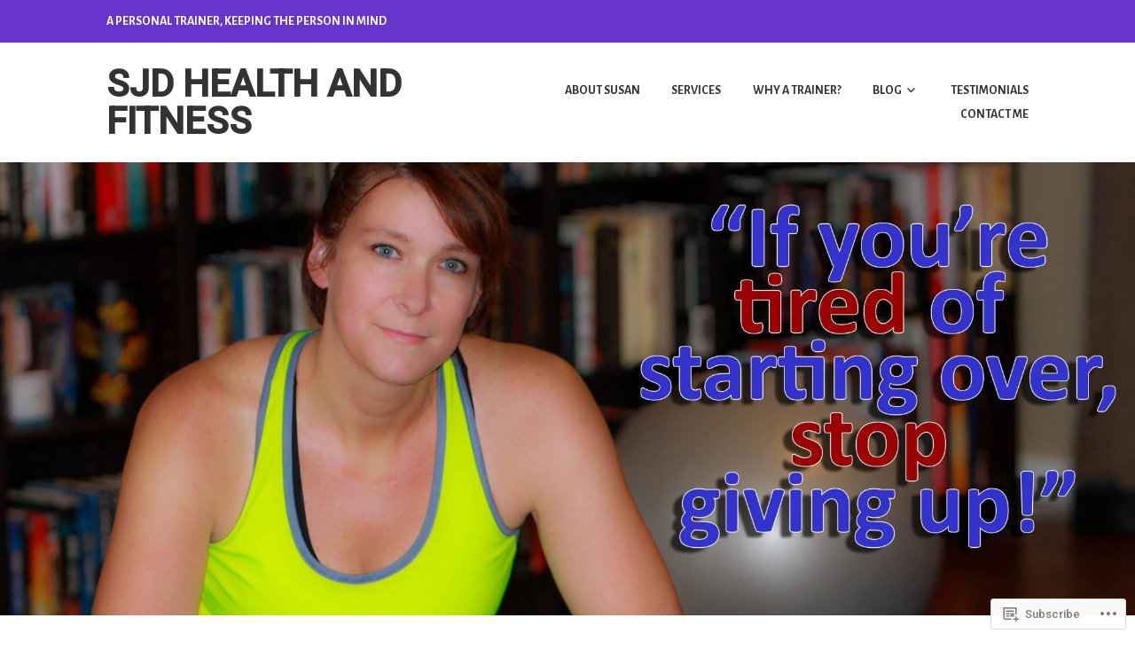

--- FILE ---
content_type: text/html; charset=UTF-8
request_url: https://sjdhealthandfitness.com/tag/disease/
body_size: 19739
content:
<!DOCTYPE html>
<html lang="en">
<head>
<meta charset="UTF-8">
<meta name="viewport" content="width=device-width, initial-scale=1">
<link rel="profile" href="http://gmpg.org/xfn/11">
<link rel="pingback" href="https://sjdhealthandfitness.com/xmlrpc.php">

<title>disease &#8211; SJD Health and Fitness</title>
<script type="text/javascript">
  WebFontConfig = {"google":{"families":["Alegreya+Sans:r,i,b,bi:latin,latin-ext","Roboto:500:latin,latin-ext"]},"api_url":"https:\/\/fonts-api.wp.com\/css"};
  (function() {
    var wf = document.createElement('script');
    wf.src = '/wp-content/plugins/custom-fonts/js/webfont.js';
    wf.type = 'text/javascript';
    wf.async = 'true';
    var s = document.getElementsByTagName('script')[0];
    s.parentNode.insertBefore(wf, s);
	})();
</script><style id="jetpack-custom-fonts-css">.wf-active body, .wf-active button, .wf-active input, .wf-active select, .wf-active textarea{font-family:"Alegreya Sans",sans-serif}.wf-active h1, .wf-active h2, .wf-active h3, .wf-active h4, .wf-active h5, .wf-active h6{font-weight:500;font-family:"Roboto",sans-serif;font-style:normal}.wf-active h1{font-style:normal;font-weight:500}.wf-active h2{font-style:normal;font-weight:500}.wf-active h3{font-style:normal;font-weight:500}.wf-active h4{font-style:normal;font-weight:500}.wf-active h5{font-style:normal;font-weight:500}.wf-active h6{font-style:normal;font-weight:500}.wf-active .entry-title{font-style:normal;font-weight:500}.wf-active .front-testimonials .hentry .entry-title{font-style:normal;font-weight:500}.wf-active .recent-posts .recent-posts-title{font-weight:500;font-style:normal}.wf-active .recent-posts .entry-title{font-style:normal;font-weight:500}.wf-active .site-title{font-family:"Roboto",sans-serif;font-weight:500;font-style:normal}.wf-active .comment-reply-title, .wf-active .comments-title{font-style:normal;font-weight:500}.wf-active .widget-title{font-style:normal;font-weight:500}.wf-active .site-content .full-width-widget-area .widget-title{font-weight:500;font-style:normal}@media screen and (min-width: 768px){.wf-active .site-title{font-style:normal;font-weight:500}}@media screen and (min-width: 768px){.wf-active .front-testimonials .hentry .entry-title{font-style:normal;font-weight:500}}@media screen and (min-width: 768px){.wf-active .recent-posts .recent-posts-title{font-style:normal;font-weight:500}}@media screen and (min-width: 768px){.wf-active .recent-posts .entry-title{font-style:normal;font-weight:500}}@media screen and (min-width: 768px){.wf-active .entry-title{font-style:normal;font-weight:500}}@media screen and (min-width: 768px){.wf-active .widget-title{font-style:normal;font-weight:500}}@media screen and (min-width: 768px){.wf-active .site-content .full-width-widget-area .widget-title{font-style:normal;font-weight:500}}@media screen and (min-width: 768px){.wf-active .comment-reply-title, .wf-active .comments-title{font-style:normal;font-weight:500}}@media screen and (min-width: 768px){.wf-active h1{font-style:normal;font-weight:500}}@media screen and (min-width: 768px){.wf-active h2{font-style:normal;font-weight:500}}@media screen and (min-width: 768px){.wf-active h3{font-style:normal;font-weight:500}}@media screen and (min-width: 768px){.wf-active h4{font-style:normal;font-weight:500}}@media screen and (min-width: 768px){.wf-active h5{font-style:normal;font-weight:500}}@media screen and (min-width: 768px){.wf-active h6{font-style:normal;font-weight:500}}@media screen and (min-width: 768px){.wf-active .sticking .site-title{font-style:normal;font-weight:500}}</style>
<meta name='robots' content='max-image-preview:large' />

<!-- Async WordPress.com Remote Login -->
<script id="wpcom_remote_login_js">
var wpcom_remote_login_extra_auth = '';
function wpcom_remote_login_remove_dom_node_id( element_id ) {
	var dom_node = document.getElementById( element_id );
	if ( dom_node ) { dom_node.parentNode.removeChild( dom_node ); }
}
function wpcom_remote_login_remove_dom_node_classes( class_name ) {
	var dom_nodes = document.querySelectorAll( '.' + class_name );
	for ( var i = 0; i < dom_nodes.length; i++ ) {
		dom_nodes[ i ].parentNode.removeChild( dom_nodes[ i ] );
	}
}
function wpcom_remote_login_final_cleanup() {
	wpcom_remote_login_remove_dom_node_classes( "wpcom_remote_login_msg" );
	wpcom_remote_login_remove_dom_node_id( "wpcom_remote_login_key" );
	wpcom_remote_login_remove_dom_node_id( "wpcom_remote_login_validate" );
	wpcom_remote_login_remove_dom_node_id( "wpcom_remote_login_js" );
	wpcom_remote_login_remove_dom_node_id( "wpcom_request_access_iframe" );
	wpcom_remote_login_remove_dom_node_id( "wpcom_request_access_styles" );
}

// Watch for messages back from the remote login
window.addEventListener( "message", function( e ) {
	if ( e.origin === "https://r-login.wordpress.com" ) {
		var data = {};
		try {
			data = JSON.parse( e.data );
		} catch( e ) {
			wpcom_remote_login_final_cleanup();
			return;
		}

		if ( data.msg === 'LOGIN' ) {
			// Clean up the login check iframe
			wpcom_remote_login_remove_dom_node_id( "wpcom_remote_login_key" );

			var id_regex = new RegExp( /^[0-9]+$/ );
			var token_regex = new RegExp( /^.*|.*|.*$/ );
			if (
				token_regex.test( data.token )
				&& id_regex.test( data.wpcomid )
			) {
				// We have everything we need to ask for a login
				var script = document.createElement( "script" );
				script.setAttribute( "id", "wpcom_remote_login_validate" );
				script.src = '/remote-login.php?wpcom_remote_login=validate'
					+ '&wpcomid=' + data.wpcomid
					+ '&token=' + encodeURIComponent( data.token )
					+ '&host=' + window.location.protocol
					+ '//' + window.location.hostname
					+ '&postid=2459'
					+ '&is_singular=';
				document.body.appendChild( script );
			}

			return;
		}

		// Safari ITP, not logged in, so redirect
		if ( data.msg === 'LOGIN-REDIRECT' ) {
			window.location = 'https://wordpress.com/log-in?redirect_to=' + window.location.href;
			return;
		}

		// Safari ITP, storage access failed, remove the request
		if ( data.msg === 'LOGIN-REMOVE' ) {
			var css_zap = 'html { -webkit-transition: margin-top 1s; transition: margin-top 1s; } /* 9001 */ html { margin-top: 0 !important; } * html body { margin-top: 0 !important; } @media screen and ( max-width: 782px ) { html { margin-top: 0 !important; } * html body { margin-top: 0 !important; } }';
			var style_zap = document.createElement( 'style' );
			style_zap.type = 'text/css';
			style_zap.appendChild( document.createTextNode( css_zap ) );
			document.body.appendChild( style_zap );

			var e = document.getElementById( 'wpcom_request_access_iframe' );
			e.parentNode.removeChild( e );

			document.cookie = 'wordpress_com_login_access=denied; path=/; max-age=31536000';

			return;
		}

		// Safari ITP
		if ( data.msg === 'REQUEST_ACCESS' ) {
			console.log( 'request access: safari' );

			// Check ITP iframe enable/disable knob
			if ( wpcom_remote_login_extra_auth !== 'safari_itp_iframe' ) {
				return;
			}

			// If we are in a "private window" there is no ITP.
			var private_window = false;
			try {
				var opendb = window.openDatabase( null, null, null, null );
			} catch( e ) {
				private_window = true;
			}

			if ( private_window ) {
				console.log( 'private window' );
				return;
			}

			var iframe = document.createElement( 'iframe' );
			iframe.id = 'wpcom_request_access_iframe';
			iframe.setAttribute( 'scrolling', 'no' );
			iframe.setAttribute( 'sandbox', 'allow-storage-access-by-user-activation allow-scripts allow-same-origin allow-top-navigation-by-user-activation' );
			iframe.src = 'https://r-login.wordpress.com/remote-login.php?wpcom_remote_login=request_access&origin=' + encodeURIComponent( data.origin ) + '&wpcomid=' + encodeURIComponent( data.wpcomid );

			var css = 'html { -webkit-transition: margin-top 1s; transition: margin-top 1s; } /* 9001 */ html { margin-top: 46px !important; } * html body { margin-top: 46px !important; } @media screen and ( max-width: 660px ) { html { margin-top: 71px !important; } * html body { margin-top: 71px !important; } #wpcom_request_access_iframe { display: block; height: 71px !important; } } #wpcom_request_access_iframe { border: 0px; height: 46px; position: fixed; top: 0; left: 0; width: 100%; min-width: 100%; z-index: 99999; background: #23282d; } ';

			var style = document.createElement( 'style' );
			style.type = 'text/css';
			style.id = 'wpcom_request_access_styles';
			style.appendChild( document.createTextNode( css ) );
			document.body.appendChild( style );

			document.body.appendChild( iframe );
		}

		if ( data.msg === 'DONE' ) {
			wpcom_remote_login_final_cleanup();
		}
	}
}, false );

// Inject the remote login iframe after the page has had a chance to load
// more critical resources
window.addEventListener( "DOMContentLoaded", function( e ) {
	var iframe = document.createElement( "iframe" );
	iframe.style.display = "none";
	iframe.setAttribute( "scrolling", "no" );
	iframe.setAttribute( "id", "wpcom_remote_login_key" );
	iframe.src = "https://r-login.wordpress.com/remote-login.php"
		+ "?wpcom_remote_login=key"
		+ "&origin=aHR0cHM6Ly9zamRoZWFsdGhhbmRmaXRuZXNzLmNvbQ%3D%3D"
		+ "&wpcomid=103174182"
		+ "&time=" + Math.floor( Date.now() / 1000 );
	document.body.appendChild( iframe );
}, false );
</script>
<link rel='dns-prefetch' href='//s0.wp.com' />
<link rel="alternate" type="application/rss+xml" title="SJD Health and Fitness &raquo; Feed" href="https://sjdhealthandfitness.com/feed/" />
<link rel="alternate" type="application/rss+xml" title="SJD Health and Fitness &raquo; Comments Feed" href="https://sjdhealthandfitness.com/comments/feed/" />
<link rel="alternate" type="application/rss+xml" title="SJD Health and Fitness &raquo; disease Tag Feed" href="https://sjdhealthandfitness.com/tag/disease/feed/" />
	<script type="text/javascript">
		/* <![CDATA[ */
		function addLoadEvent(func) {
			var oldonload = window.onload;
			if (typeof window.onload != 'function') {
				window.onload = func;
			} else {
				window.onload = function () {
					oldonload();
					func();
				}
			}
		}
		/* ]]> */
	</script>
	<style id='wp-emoji-styles-inline-css'>

	img.wp-smiley, img.emoji {
		display: inline !important;
		border: none !important;
		box-shadow: none !important;
		height: 1em !important;
		width: 1em !important;
		margin: 0 0.07em !important;
		vertical-align: -0.1em !important;
		background: none !important;
		padding: 0 !important;
	}
/*# sourceURL=wp-emoji-styles-inline-css */
</style>
<link crossorigin='anonymous' rel='stylesheet' id='all-css-2-1' href='/wp-content/plugins/gutenberg-core/v22.2.0/build/styles/block-library/style.css?m=1764855221i&cssminify=yes' type='text/css' media='all' />
<style id='wp-block-library-inline-css'>
.has-text-align-justify {
	text-align:justify;
}
.has-text-align-justify{text-align:justify;}

/*# sourceURL=wp-block-library-inline-css */
</style><style id='wp-block-paragraph-inline-css'>
.is-small-text{font-size:.875em}.is-regular-text{font-size:1em}.is-large-text{font-size:2.25em}.is-larger-text{font-size:3em}.has-drop-cap:not(:focus):first-letter{float:left;font-size:8.4em;font-style:normal;font-weight:100;line-height:.68;margin:.05em .1em 0 0;text-transform:uppercase}body.rtl .has-drop-cap:not(:focus):first-letter{float:none;margin-left:.1em}p.has-drop-cap.has-background{overflow:hidden}:root :where(p.has-background){padding:1.25em 2.375em}:where(p.has-text-color:not(.has-link-color)) a{color:inherit}p.has-text-align-left[style*="writing-mode:vertical-lr"],p.has-text-align-right[style*="writing-mode:vertical-rl"]{rotate:180deg}
/*# sourceURL=/wp-content/plugins/gutenberg-core/v22.2.0/build/styles/block-library/paragraph/style.css */
</style>
<style id='wp-block-list-inline-css'>
ol,ul{box-sizing:border-box}:root :where(.wp-block-list.has-background){padding:1.25em 2.375em}
/*# sourceURL=/wp-content/plugins/gutenberg-core/v22.2.0/build/styles/block-library/list/style.css */
</style>
<style id='global-styles-inline-css'>
:root{--wp--preset--aspect-ratio--square: 1;--wp--preset--aspect-ratio--4-3: 4/3;--wp--preset--aspect-ratio--3-4: 3/4;--wp--preset--aspect-ratio--3-2: 3/2;--wp--preset--aspect-ratio--2-3: 2/3;--wp--preset--aspect-ratio--16-9: 16/9;--wp--preset--aspect-ratio--9-16: 9/16;--wp--preset--color--black: #333333;--wp--preset--color--cyan-bluish-gray: #abb8c3;--wp--preset--color--white: #ffffff;--wp--preset--color--pale-pink: #f78da7;--wp--preset--color--vivid-red: #cf2e2e;--wp--preset--color--luminous-vivid-orange: #ff6900;--wp--preset--color--luminous-vivid-amber: #fcb900;--wp--preset--color--light-green-cyan: #7bdcb5;--wp--preset--color--vivid-green-cyan: #00d084;--wp--preset--color--pale-cyan-blue: #8ed1fc;--wp--preset--color--vivid-cyan-blue: #0693e3;--wp--preset--color--vivid-purple: #9b51e0;--wp--preset--color--medium-gray: #999999;--wp--preset--color--light-gray: #dddddd;--wp--preset--color--purple: #6636cc;--wp--preset--color--dark-purple: #471e9e;--wp--preset--color--green: #85cc36;--wp--preset--color--dark-green: #609d1b;--wp--preset--gradient--vivid-cyan-blue-to-vivid-purple: linear-gradient(135deg,rgb(6,147,227) 0%,rgb(155,81,224) 100%);--wp--preset--gradient--light-green-cyan-to-vivid-green-cyan: linear-gradient(135deg,rgb(122,220,180) 0%,rgb(0,208,130) 100%);--wp--preset--gradient--luminous-vivid-amber-to-luminous-vivid-orange: linear-gradient(135deg,rgb(252,185,0) 0%,rgb(255,105,0) 100%);--wp--preset--gradient--luminous-vivid-orange-to-vivid-red: linear-gradient(135deg,rgb(255,105,0) 0%,rgb(207,46,46) 100%);--wp--preset--gradient--very-light-gray-to-cyan-bluish-gray: linear-gradient(135deg,rgb(238,238,238) 0%,rgb(169,184,195) 100%);--wp--preset--gradient--cool-to-warm-spectrum: linear-gradient(135deg,rgb(74,234,220) 0%,rgb(151,120,209) 20%,rgb(207,42,186) 40%,rgb(238,44,130) 60%,rgb(251,105,98) 80%,rgb(254,248,76) 100%);--wp--preset--gradient--blush-light-purple: linear-gradient(135deg,rgb(255,206,236) 0%,rgb(152,150,240) 100%);--wp--preset--gradient--blush-bordeaux: linear-gradient(135deg,rgb(254,205,165) 0%,rgb(254,45,45) 50%,rgb(107,0,62) 100%);--wp--preset--gradient--luminous-dusk: linear-gradient(135deg,rgb(255,203,112) 0%,rgb(199,81,192) 50%,rgb(65,88,208) 100%);--wp--preset--gradient--pale-ocean: linear-gradient(135deg,rgb(255,245,203) 0%,rgb(182,227,212) 50%,rgb(51,167,181) 100%);--wp--preset--gradient--electric-grass: linear-gradient(135deg,rgb(202,248,128) 0%,rgb(113,206,126) 100%);--wp--preset--gradient--midnight: linear-gradient(135deg,rgb(2,3,129) 0%,rgb(40,116,252) 100%);--wp--preset--font-size--small: 13px;--wp--preset--font-size--medium: 20px;--wp--preset--font-size--large: 36px;--wp--preset--font-size--x-large: 42px;--wp--preset--font-family--albert-sans: 'Albert Sans', sans-serif;--wp--preset--font-family--alegreya: Alegreya, serif;--wp--preset--font-family--arvo: Arvo, serif;--wp--preset--font-family--bodoni-moda: 'Bodoni Moda', serif;--wp--preset--font-family--bricolage-grotesque: 'Bricolage Grotesque', sans-serif;--wp--preset--font-family--cabin: Cabin, sans-serif;--wp--preset--font-family--chivo: Chivo, sans-serif;--wp--preset--font-family--commissioner: Commissioner, sans-serif;--wp--preset--font-family--cormorant: Cormorant, serif;--wp--preset--font-family--courier-prime: 'Courier Prime', monospace;--wp--preset--font-family--crimson-pro: 'Crimson Pro', serif;--wp--preset--font-family--dm-mono: 'DM Mono', monospace;--wp--preset--font-family--dm-sans: 'DM Sans', sans-serif;--wp--preset--font-family--dm-serif-display: 'DM Serif Display', serif;--wp--preset--font-family--domine: Domine, serif;--wp--preset--font-family--eb-garamond: 'EB Garamond', serif;--wp--preset--font-family--epilogue: Epilogue, sans-serif;--wp--preset--font-family--fahkwang: Fahkwang, sans-serif;--wp--preset--font-family--figtree: Figtree, sans-serif;--wp--preset--font-family--fira-sans: 'Fira Sans', sans-serif;--wp--preset--font-family--fjalla-one: 'Fjalla One', sans-serif;--wp--preset--font-family--fraunces: Fraunces, serif;--wp--preset--font-family--gabarito: Gabarito, system-ui;--wp--preset--font-family--ibm-plex-mono: 'IBM Plex Mono', monospace;--wp--preset--font-family--ibm-plex-sans: 'IBM Plex Sans', sans-serif;--wp--preset--font-family--ibarra-real-nova: 'Ibarra Real Nova', serif;--wp--preset--font-family--instrument-serif: 'Instrument Serif', serif;--wp--preset--font-family--inter: Inter, sans-serif;--wp--preset--font-family--josefin-sans: 'Josefin Sans', sans-serif;--wp--preset--font-family--jost: Jost, sans-serif;--wp--preset--font-family--libre-baskerville: 'Libre Baskerville', serif;--wp--preset--font-family--libre-franklin: 'Libre Franklin', sans-serif;--wp--preset--font-family--literata: Literata, serif;--wp--preset--font-family--lora: Lora, serif;--wp--preset--font-family--merriweather: Merriweather, serif;--wp--preset--font-family--montserrat: Montserrat, sans-serif;--wp--preset--font-family--newsreader: Newsreader, serif;--wp--preset--font-family--noto-sans-mono: 'Noto Sans Mono', sans-serif;--wp--preset--font-family--nunito: Nunito, sans-serif;--wp--preset--font-family--open-sans: 'Open Sans', sans-serif;--wp--preset--font-family--overpass: Overpass, sans-serif;--wp--preset--font-family--pt-serif: 'PT Serif', serif;--wp--preset--font-family--petrona: Petrona, serif;--wp--preset--font-family--piazzolla: Piazzolla, serif;--wp--preset--font-family--playfair-display: 'Playfair Display', serif;--wp--preset--font-family--plus-jakarta-sans: 'Plus Jakarta Sans', sans-serif;--wp--preset--font-family--poppins: Poppins, sans-serif;--wp--preset--font-family--raleway: Raleway, sans-serif;--wp--preset--font-family--roboto: Roboto, sans-serif;--wp--preset--font-family--roboto-slab: 'Roboto Slab', serif;--wp--preset--font-family--rubik: Rubik, sans-serif;--wp--preset--font-family--rufina: Rufina, serif;--wp--preset--font-family--sora: Sora, sans-serif;--wp--preset--font-family--source-sans-3: 'Source Sans 3', sans-serif;--wp--preset--font-family--source-serif-4: 'Source Serif 4', serif;--wp--preset--font-family--space-mono: 'Space Mono', monospace;--wp--preset--font-family--syne: Syne, sans-serif;--wp--preset--font-family--texturina: Texturina, serif;--wp--preset--font-family--urbanist: Urbanist, sans-serif;--wp--preset--font-family--work-sans: 'Work Sans', sans-serif;--wp--preset--spacing--20: 0.44rem;--wp--preset--spacing--30: 0.67rem;--wp--preset--spacing--40: 1rem;--wp--preset--spacing--50: 1.5rem;--wp--preset--spacing--60: 2.25rem;--wp--preset--spacing--70: 3.38rem;--wp--preset--spacing--80: 5.06rem;--wp--preset--shadow--natural: 6px 6px 9px rgba(0, 0, 0, 0.2);--wp--preset--shadow--deep: 12px 12px 50px rgba(0, 0, 0, 0.4);--wp--preset--shadow--sharp: 6px 6px 0px rgba(0, 0, 0, 0.2);--wp--preset--shadow--outlined: 6px 6px 0px -3px rgb(255, 255, 255), 6px 6px rgb(0, 0, 0);--wp--preset--shadow--crisp: 6px 6px 0px rgb(0, 0, 0);}:where(.is-layout-flex){gap: 0.5em;}:where(.is-layout-grid){gap: 0.5em;}body .is-layout-flex{display: flex;}.is-layout-flex{flex-wrap: wrap;align-items: center;}.is-layout-flex > :is(*, div){margin: 0;}body .is-layout-grid{display: grid;}.is-layout-grid > :is(*, div){margin: 0;}:where(.wp-block-columns.is-layout-flex){gap: 2em;}:where(.wp-block-columns.is-layout-grid){gap: 2em;}:where(.wp-block-post-template.is-layout-flex){gap: 1.25em;}:where(.wp-block-post-template.is-layout-grid){gap: 1.25em;}.has-black-color{color: var(--wp--preset--color--black) !important;}.has-cyan-bluish-gray-color{color: var(--wp--preset--color--cyan-bluish-gray) !important;}.has-white-color{color: var(--wp--preset--color--white) !important;}.has-pale-pink-color{color: var(--wp--preset--color--pale-pink) !important;}.has-vivid-red-color{color: var(--wp--preset--color--vivid-red) !important;}.has-luminous-vivid-orange-color{color: var(--wp--preset--color--luminous-vivid-orange) !important;}.has-luminous-vivid-amber-color{color: var(--wp--preset--color--luminous-vivid-amber) !important;}.has-light-green-cyan-color{color: var(--wp--preset--color--light-green-cyan) !important;}.has-vivid-green-cyan-color{color: var(--wp--preset--color--vivid-green-cyan) !important;}.has-pale-cyan-blue-color{color: var(--wp--preset--color--pale-cyan-blue) !important;}.has-vivid-cyan-blue-color{color: var(--wp--preset--color--vivid-cyan-blue) !important;}.has-vivid-purple-color{color: var(--wp--preset--color--vivid-purple) !important;}.has-black-background-color{background-color: var(--wp--preset--color--black) !important;}.has-cyan-bluish-gray-background-color{background-color: var(--wp--preset--color--cyan-bluish-gray) !important;}.has-white-background-color{background-color: var(--wp--preset--color--white) !important;}.has-pale-pink-background-color{background-color: var(--wp--preset--color--pale-pink) !important;}.has-vivid-red-background-color{background-color: var(--wp--preset--color--vivid-red) !important;}.has-luminous-vivid-orange-background-color{background-color: var(--wp--preset--color--luminous-vivid-orange) !important;}.has-luminous-vivid-amber-background-color{background-color: var(--wp--preset--color--luminous-vivid-amber) !important;}.has-light-green-cyan-background-color{background-color: var(--wp--preset--color--light-green-cyan) !important;}.has-vivid-green-cyan-background-color{background-color: var(--wp--preset--color--vivid-green-cyan) !important;}.has-pale-cyan-blue-background-color{background-color: var(--wp--preset--color--pale-cyan-blue) !important;}.has-vivid-cyan-blue-background-color{background-color: var(--wp--preset--color--vivid-cyan-blue) !important;}.has-vivid-purple-background-color{background-color: var(--wp--preset--color--vivid-purple) !important;}.has-black-border-color{border-color: var(--wp--preset--color--black) !important;}.has-cyan-bluish-gray-border-color{border-color: var(--wp--preset--color--cyan-bluish-gray) !important;}.has-white-border-color{border-color: var(--wp--preset--color--white) !important;}.has-pale-pink-border-color{border-color: var(--wp--preset--color--pale-pink) !important;}.has-vivid-red-border-color{border-color: var(--wp--preset--color--vivid-red) !important;}.has-luminous-vivid-orange-border-color{border-color: var(--wp--preset--color--luminous-vivid-orange) !important;}.has-luminous-vivid-amber-border-color{border-color: var(--wp--preset--color--luminous-vivid-amber) !important;}.has-light-green-cyan-border-color{border-color: var(--wp--preset--color--light-green-cyan) !important;}.has-vivid-green-cyan-border-color{border-color: var(--wp--preset--color--vivid-green-cyan) !important;}.has-pale-cyan-blue-border-color{border-color: var(--wp--preset--color--pale-cyan-blue) !important;}.has-vivid-cyan-blue-border-color{border-color: var(--wp--preset--color--vivid-cyan-blue) !important;}.has-vivid-purple-border-color{border-color: var(--wp--preset--color--vivid-purple) !important;}.has-vivid-cyan-blue-to-vivid-purple-gradient-background{background: var(--wp--preset--gradient--vivid-cyan-blue-to-vivid-purple) !important;}.has-light-green-cyan-to-vivid-green-cyan-gradient-background{background: var(--wp--preset--gradient--light-green-cyan-to-vivid-green-cyan) !important;}.has-luminous-vivid-amber-to-luminous-vivid-orange-gradient-background{background: var(--wp--preset--gradient--luminous-vivid-amber-to-luminous-vivid-orange) !important;}.has-luminous-vivid-orange-to-vivid-red-gradient-background{background: var(--wp--preset--gradient--luminous-vivid-orange-to-vivid-red) !important;}.has-very-light-gray-to-cyan-bluish-gray-gradient-background{background: var(--wp--preset--gradient--very-light-gray-to-cyan-bluish-gray) !important;}.has-cool-to-warm-spectrum-gradient-background{background: var(--wp--preset--gradient--cool-to-warm-spectrum) !important;}.has-blush-light-purple-gradient-background{background: var(--wp--preset--gradient--blush-light-purple) !important;}.has-blush-bordeaux-gradient-background{background: var(--wp--preset--gradient--blush-bordeaux) !important;}.has-luminous-dusk-gradient-background{background: var(--wp--preset--gradient--luminous-dusk) !important;}.has-pale-ocean-gradient-background{background: var(--wp--preset--gradient--pale-ocean) !important;}.has-electric-grass-gradient-background{background: var(--wp--preset--gradient--electric-grass) !important;}.has-midnight-gradient-background{background: var(--wp--preset--gradient--midnight) !important;}.has-small-font-size{font-size: var(--wp--preset--font-size--small) !important;}.has-medium-font-size{font-size: var(--wp--preset--font-size--medium) !important;}.has-large-font-size{font-size: var(--wp--preset--font-size--large) !important;}.has-x-large-font-size{font-size: var(--wp--preset--font-size--x-large) !important;}.has-albert-sans-font-family{font-family: var(--wp--preset--font-family--albert-sans) !important;}.has-alegreya-font-family{font-family: var(--wp--preset--font-family--alegreya) !important;}.has-arvo-font-family{font-family: var(--wp--preset--font-family--arvo) !important;}.has-bodoni-moda-font-family{font-family: var(--wp--preset--font-family--bodoni-moda) !important;}.has-bricolage-grotesque-font-family{font-family: var(--wp--preset--font-family--bricolage-grotesque) !important;}.has-cabin-font-family{font-family: var(--wp--preset--font-family--cabin) !important;}.has-chivo-font-family{font-family: var(--wp--preset--font-family--chivo) !important;}.has-commissioner-font-family{font-family: var(--wp--preset--font-family--commissioner) !important;}.has-cormorant-font-family{font-family: var(--wp--preset--font-family--cormorant) !important;}.has-courier-prime-font-family{font-family: var(--wp--preset--font-family--courier-prime) !important;}.has-crimson-pro-font-family{font-family: var(--wp--preset--font-family--crimson-pro) !important;}.has-dm-mono-font-family{font-family: var(--wp--preset--font-family--dm-mono) !important;}.has-dm-sans-font-family{font-family: var(--wp--preset--font-family--dm-sans) !important;}.has-dm-serif-display-font-family{font-family: var(--wp--preset--font-family--dm-serif-display) !important;}.has-domine-font-family{font-family: var(--wp--preset--font-family--domine) !important;}.has-eb-garamond-font-family{font-family: var(--wp--preset--font-family--eb-garamond) !important;}.has-epilogue-font-family{font-family: var(--wp--preset--font-family--epilogue) !important;}.has-fahkwang-font-family{font-family: var(--wp--preset--font-family--fahkwang) !important;}.has-figtree-font-family{font-family: var(--wp--preset--font-family--figtree) !important;}.has-fira-sans-font-family{font-family: var(--wp--preset--font-family--fira-sans) !important;}.has-fjalla-one-font-family{font-family: var(--wp--preset--font-family--fjalla-one) !important;}.has-fraunces-font-family{font-family: var(--wp--preset--font-family--fraunces) !important;}.has-gabarito-font-family{font-family: var(--wp--preset--font-family--gabarito) !important;}.has-ibm-plex-mono-font-family{font-family: var(--wp--preset--font-family--ibm-plex-mono) !important;}.has-ibm-plex-sans-font-family{font-family: var(--wp--preset--font-family--ibm-plex-sans) !important;}.has-ibarra-real-nova-font-family{font-family: var(--wp--preset--font-family--ibarra-real-nova) !important;}.has-instrument-serif-font-family{font-family: var(--wp--preset--font-family--instrument-serif) !important;}.has-inter-font-family{font-family: var(--wp--preset--font-family--inter) !important;}.has-josefin-sans-font-family{font-family: var(--wp--preset--font-family--josefin-sans) !important;}.has-jost-font-family{font-family: var(--wp--preset--font-family--jost) !important;}.has-libre-baskerville-font-family{font-family: var(--wp--preset--font-family--libre-baskerville) !important;}.has-libre-franklin-font-family{font-family: var(--wp--preset--font-family--libre-franklin) !important;}.has-literata-font-family{font-family: var(--wp--preset--font-family--literata) !important;}.has-lora-font-family{font-family: var(--wp--preset--font-family--lora) !important;}.has-merriweather-font-family{font-family: var(--wp--preset--font-family--merriweather) !important;}.has-montserrat-font-family{font-family: var(--wp--preset--font-family--montserrat) !important;}.has-newsreader-font-family{font-family: var(--wp--preset--font-family--newsreader) !important;}.has-noto-sans-mono-font-family{font-family: var(--wp--preset--font-family--noto-sans-mono) !important;}.has-nunito-font-family{font-family: var(--wp--preset--font-family--nunito) !important;}.has-open-sans-font-family{font-family: var(--wp--preset--font-family--open-sans) !important;}.has-overpass-font-family{font-family: var(--wp--preset--font-family--overpass) !important;}.has-pt-serif-font-family{font-family: var(--wp--preset--font-family--pt-serif) !important;}.has-petrona-font-family{font-family: var(--wp--preset--font-family--petrona) !important;}.has-piazzolla-font-family{font-family: var(--wp--preset--font-family--piazzolla) !important;}.has-playfair-display-font-family{font-family: var(--wp--preset--font-family--playfair-display) !important;}.has-plus-jakarta-sans-font-family{font-family: var(--wp--preset--font-family--plus-jakarta-sans) !important;}.has-poppins-font-family{font-family: var(--wp--preset--font-family--poppins) !important;}.has-raleway-font-family{font-family: var(--wp--preset--font-family--raleway) !important;}.has-roboto-font-family{font-family: var(--wp--preset--font-family--roboto) !important;}.has-roboto-slab-font-family{font-family: var(--wp--preset--font-family--roboto-slab) !important;}.has-rubik-font-family{font-family: var(--wp--preset--font-family--rubik) !important;}.has-rufina-font-family{font-family: var(--wp--preset--font-family--rufina) !important;}.has-sora-font-family{font-family: var(--wp--preset--font-family--sora) !important;}.has-source-sans-3-font-family{font-family: var(--wp--preset--font-family--source-sans-3) !important;}.has-source-serif-4-font-family{font-family: var(--wp--preset--font-family--source-serif-4) !important;}.has-space-mono-font-family{font-family: var(--wp--preset--font-family--space-mono) !important;}.has-syne-font-family{font-family: var(--wp--preset--font-family--syne) !important;}.has-texturina-font-family{font-family: var(--wp--preset--font-family--texturina) !important;}.has-urbanist-font-family{font-family: var(--wp--preset--font-family--urbanist) !important;}.has-work-sans-font-family{font-family: var(--wp--preset--font-family--work-sans) !important;}
/*# sourceURL=global-styles-inline-css */
</style>

<style id='classic-theme-styles-inline-css'>
/*! This file is auto-generated */
.wp-block-button__link{color:#fff;background-color:#32373c;border-radius:9999px;box-shadow:none;text-decoration:none;padding:calc(.667em + 2px) calc(1.333em + 2px);font-size:1.125em}.wp-block-file__button{background:#32373c;color:#fff;text-decoration:none}
/*# sourceURL=/wp-includes/css/classic-themes.min.css */
</style>
<link crossorigin='anonymous' rel='stylesheet' id='all-css-4-1' href='/_static/??-eJyNj9EKwjAMRX/ILEwn80X8FGlr0LqmLU3r8O/tVFSYiC8hCffc3OAYwQSfyWeMrhytFzRBu2AGwWXTbpoWxHJ0BIkuTYcHK/mlAMlXR40RWeCHERd4eyWqe44qTwqmg1XkiKvsFzbGyoDWMZEI1Mq2MORTBWXGPdYYi8ZBpeIVfo811z2++BXkTDkqMzxn5BA87q03eCRPyVZCvrd/XJ9s7knh/u5E7Hjb9uvVctP1bXe+Abh7mck=&cssminify=yes' type='text/css' media='all' />
<style id='jetpack_facebook_likebox-inline-css'>
.widget_facebook_likebox {
	overflow: hidden;
}

/*# sourceURL=/wp-content/mu-plugins/jetpack-plugin/moon/modules/widgets/facebook-likebox/style.css */
</style>
<link crossorigin='anonymous' rel='stylesheet' id='all-css-6-1' href='/_static/??-eJzTLy/QTc7PK0nNK9HPLdUtyClNz8wr1i9KTcrJTwcy0/WTi5G5ekCujj52Temp+bo5+cmJJZn5eSgc3bScxMwikFb7XFtDE1NLExMLc0OTLACohS2q&cssminify=yes' type='text/css' media='all' />
<style id='jetpack-global-styles-frontend-style-inline-css'>
:root { --font-headings: unset; --font-base: unset; --font-headings-default: -apple-system,BlinkMacSystemFont,"Segoe UI",Roboto,Oxygen-Sans,Ubuntu,Cantarell,"Helvetica Neue",sans-serif; --font-base-default: -apple-system,BlinkMacSystemFont,"Segoe UI",Roboto,Oxygen-Sans,Ubuntu,Cantarell,"Helvetica Neue",sans-serif;}
/*# sourceURL=jetpack-global-styles-frontend-style-inline-css */
</style>
<link crossorigin='anonymous' rel='stylesheet' id='all-css-8-1' href='/wp-content/themes/h4/global.css?m=1420737423i&cssminify=yes' type='text/css' media='all' />
<script type="text/javascript" id="wpcom-actionbar-placeholder-js-extra">
/* <![CDATA[ */
var actionbardata = {"siteID":"103174182","postID":"0","siteURL":"https://sjdhealthandfitness.com","xhrURL":"https://sjdhealthandfitness.com/wp-admin/admin-ajax.php","nonce":"bf8850f560","isLoggedIn":"","statusMessage":"","subsEmailDefault":"instantly","proxyScriptUrl":"https://s0.wp.com/wp-content/js/wpcom-proxy-request.js?m=1513050504i&amp;ver=20211021","i18n":{"followedText":"New posts from this site will now appear in your \u003Ca href=\"https://wordpress.com/reader\"\u003EReader\u003C/a\u003E","foldBar":"Collapse this bar","unfoldBar":"Expand this bar","shortLinkCopied":"Shortlink copied to clipboard."}};
//# sourceURL=wpcom-actionbar-placeholder-js-extra
/* ]]> */
</script>
<script type="text/javascript" id="jetpack-mu-wpcom-settings-js-before">
/* <![CDATA[ */
var JETPACK_MU_WPCOM_SETTINGS = {"assetsUrl":"https://s0.wp.com/wp-content/mu-plugins/jetpack-mu-wpcom-plugin/moon/jetpack_vendor/automattic/jetpack-mu-wpcom/src/build/"};
//# sourceURL=jetpack-mu-wpcom-settings-js-before
/* ]]> */
</script>
<script crossorigin='anonymous' type='text/javascript'  src='/wp-content/js/rlt-proxy.js?m=1720530689i'></script>
<script type="text/javascript" id="rlt-proxy-js-after">
/* <![CDATA[ */
	rltInitialize( {"token":null,"iframeOrigins":["https:\/\/widgets.wp.com"]} );
//# sourceURL=rlt-proxy-js-after
/* ]]> */
</script>
<link rel="EditURI" type="application/rsd+xml" title="RSD" href="https://sjdhealthandfitnesscom.wordpress.com/xmlrpc.php?rsd" />
<meta name="generator" content="WordPress.com" />

<!-- Jetpack Open Graph Tags -->
<meta property="og:type" content="website" />
<meta property="og:title" content="disease &#8211; SJD Health and Fitness" />
<meta property="og:url" content="https://sjdhealthandfitness.com/tag/disease/" />
<meta property="og:site_name" content="SJD Health and Fitness" />
<meta property="og:image" content="https://secure.gravatar.com/blavatar/5f3230f0346a0b5294c8ff462d0fba5d40d5750d4bd47323808b938056230818?s=200&#038;ts=1768474642" />
<meta property="og:image:width" content="200" />
<meta property="og:image:height" content="200" />
<meta property="og:image:alt" content="" />
<meta property="og:locale" content="en_US" />
<meta name="twitter:creator" content="@SJDHealthFit" />

<!-- End Jetpack Open Graph Tags -->
<link rel="shortcut icon" type="image/x-icon" href="https://secure.gravatar.com/blavatar/5f3230f0346a0b5294c8ff462d0fba5d40d5750d4bd47323808b938056230818?s=32" sizes="16x16" />
<link rel="icon" type="image/x-icon" href="https://secure.gravatar.com/blavatar/5f3230f0346a0b5294c8ff462d0fba5d40d5750d4bd47323808b938056230818?s=32" sizes="16x16" />
<link rel="apple-touch-icon" href="https://secure.gravatar.com/blavatar/5f3230f0346a0b5294c8ff462d0fba5d40d5750d4bd47323808b938056230818?s=114" />
<link rel='openid.server' href='https://sjdhealthandfitness.com/?openidserver=1' />
<link rel='openid.delegate' href='https://sjdhealthandfitness.com/' />
<link rel="search" type="application/opensearchdescription+xml" href="https://sjdhealthandfitness.com/osd.xml" title="SJD Health and Fitness" />
<link rel="search" type="application/opensearchdescription+xml" href="https://s1.wp.com/opensearch.xml" title="WordPress.com" />
<style type="text/css">.recentcomments a{display:inline !important;padding:0 !important;margin:0 !important;}</style>		<style type="text/css">
			.recentcomments a {
				display: inline !important;
				padding: 0 !important;
				margin: 0 !important;
			}

			table.recentcommentsavatartop img.avatar, table.recentcommentsavatarend img.avatar {
				border: 0px;
				margin: 0;
			}

			table.recentcommentsavatartop a, table.recentcommentsavatarend a {
				border: 0px !important;
				background-color: transparent !important;
			}

			td.recentcommentsavatarend, td.recentcommentsavatartop {
				padding: 0px 0px 1px 0px;
				margin: 0px;
			}

			td.recentcommentstextend {
				border: none !important;
				padding: 0px 0px 2px 10px;
			}

			.rtl td.recentcommentstextend {
				padding: 0px 10px 2px 0px;
			}

			td.recentcommentstexttop {
				border: none;
				padding: 0px 0px 0px 10px;
			}

			.rtl td.recentcommentstexttop {
				padding: 0px 10px 0px 0px;
			}
		</style>
		<meta name="description" content="Posts about disease written by Susan Delmonico" />
<link crossorigin='anonymous' rel='stylesheet' id='all-css-0-3' href='/_static/??-eJylzUEKwjAQheELmQ61aHEhHkXSyRimJpmQTFq8vUXduBNc/vD4HqzZoCSlpBCbyaF5ThVm0mzx/mmIIgmunBCmxsFBbVPFwllZtvFXdZFTh7Xu4Hc5imuBKqzsPOkGCrINJpJjaxhfH/oI9K/ri12s2mJykRu/vUs89+NhOI3Hod/PT236Zn4=&cssminify=yes' type='text/css' media='all' />
<link rel='stylesheet' id='gravatar-card-services-css' href='https://secure.gravatar.com/css/services.css?ver=202603924dcd77a86c6f1d3698ec27fc5da92b28585ddad3ee636c0397cf312193b2a1' media='all' />
</head>

<body class="archive tag tag-disease tag-9718 wp-embed-responsive wp-theme-pubkaruna customizer-styles-applied hfeed jetpack-reblog-enabled">
<div id="page" class="site">
	<a class="skip-link screen-reader-text" href="#content">Skip to content</a>

	<header id="masthead" class="site-header" role="banner">

		<div class="top-bar">
	<div class="top-bar-wrapper">
					<p class="site-description">a personal trainer, keeping the person in mind</p>
		
			</div><!-- .top-bar-wrapper -->
</div><!-- .top-bar -->
		<div class="sticky-wrapper">
	<div class="site-branding-wrapper">
		<div class="site-branding">
										<p class="site-title"><a href="https://sjdhealthandfitness.com/" rel="home">SJD Health and Fitness</a></p>
					</div><!-- .site-branding -->

		<nav id="site-navigation" class="main-navigation" role="navigation">
	<button class="menu-toggle" aria-controls="top-menu" aria-expanded="false"><span class="genericon genericon-menu"></span>Menu</button>
	<div class="menu-menu-1-container"><ul id="top-menu" class="menu"><li id="menu-item-1248" class="menu-item menu-item-type-post_type menu-item-object-page menu-item-1248"><a href="https://sjdhealthandfitness.com/about/">About Susan</a></li>
<li id="menu-item-1252" class="menu-item menu-item-type-post_type menu-item-object-page menu-item-1252"><a href="https://sjdhealthandfitness.com/services-2/">Services</a></li>
<li id="menu-item-1268" class="menu-item menu-item-type-post_type menu-item-object-page menu-item-1268"><a href="https://sjdhealthandfitness.com/whytrainer/">Why a Trainer?</a></li>
<li id="menu-item-1249" class="menu-item menu-item-type-post_type menu-item-object-page current_page_parent menu-item-has-children menu-item-1249"><a href="https://sjdhealthandfitness.com/blog-3/">Blog</a>
<ul class="sub-menu">
	<li id="menu-item-1260" class="menu-item menu-item-type-taxonomy menu-item-object-category menu-item-1260"><a href="https://sjdhealthandfitness.com/category/audio-interviews/">Audio Interviews</a></li>
	<li id="menu-item-1261" class="menu-item menu-item-type-taxonomy menu-item-object-category menu-item-1261"><a href="https://sjdhealthandfitness.com/category/fitness-thoughts/">Fitness Thoughts</a></li>
	<li id="menu-item-1262" class="menu-item menu-item-type-taxonomy menu-item-object-category menu-item-1262"><a href="https://sjdhealthandfitness.com/category/inspirational/">Inspirational</a></li>
	<li id="menu-item-1267" class="menu-item menu-item-type-taxonomy menu-item-object-category menu-item-has-children menu-item-1267"><a href="https://sjdhealthandfitness.com/category/recipes/">Recipes</a>
	<ul class="sub-menu">
		<li id="menu-item-1263" class="menu-item menu-item-type-taxonomy menu-item-object-category menu-item-1263"><a href="https://sjdhealthandfitness.com/category/recipes/breakfast/">Breakfast</a></li>
		<li id="menu-item-1264" class="menu-item menu-item-type-taxonomy menu-item-object-category menu-item-1264"><a href="https://sjdhealthandfitness.com/category/recipes/lunch/">Lunch</a></li>
		<li id="menu-item-1265" class="menu-item menu-item-type-taxonomy menu-item-object-category menu-item-1265"><a href="https://sjdhealthandfitness.com/category/recipes/dinner/">Dinner</a></li>
		<li id="menu-item-1266" class="menu-item menu-item-type-taxonomy menu-item-object-category menu-item-1266"><a href="https://sjdhealthandfitness.com/category/recipes/snacks/">Snacks</a></li>
	</ul>
</li>
</ul>
</li>
<li id="menu-item-1253" class="menu-item menu-item-type-post_type menu-item-object-page menu-item-1253"><a href="https://sjdhealthandfitness.com/testimonials/">Testimonials</a></li>
<li id="menu-item-1250" class="menu-item menu-item-type-post_type menu-item-object-page menu-item-1250"><a href="https://sjdhealthandfitness.com/contact-me/">Contact me</a></li>
</ul></div></nav><!-- #site-navigation -->
			</div><!-- .site-branding-wrapper -->
</div><!-- .sticky-wrapper -->
					<img src="https://sjdhealthandfitness.com/wp-content/uploads/2016/01/cropped-susan-with-inspirational-text.jpg" width="2000" height="798" alt="" class="custom-header">
		
		
	</header>
	<div id="content" class="site-content">
	<div id="primary" class="content-area">
		<main id="main" class="site-main" role="main">

		
			<header class="page-header">
				<h1 class="page-title">Tag: <span>disease</span></h1>			</header>
			
<article id="post-2459" class="post-2459 post type-post status-publish format-standard has-post-thumbnail hentry category-fitness-thoughts tag-boost-immune-system tag-boosting-immunity tag-disease tag-health-and-fitness tag-healthy-immune-system tag-immune-system tag-immunity tag-infection tag-personal-trainer">
			<div class="post-thumbnail">
			<a href="https://sjdhealthandfitness.com/2022/02/25/boosting-your-immune-system/">
				<img width="352" height="143" src="https://sjdhealthandfitness.com/wp-content/uploads/2022/02/healthy-immune-system.jpg?w=352" class="attachment-karuna-featured-image size-karuna-featured-image wp-post-image" alt="Healthy immune system" decoding="async" srcset="https://sjdhealthandfitness.com/wp-content/uploads/2022/02/healthy-immune-system.jpg 352w, https://sjdhealthandfitness.com/wp-content/uploads/2022/02/healthy-immune-system.jpg?w=150 150w, https://sjdhealthandfitness.com/wp-content/uploads/2022/02/healthy-immune-system.jpg?w=300 300w" sizes="(max-width: 352px) 100vw, 352px" data-attachment-id="2461" data-permalink="https://sjdhealthandfitness.com/2022/02/25/boosting-your-immune-system/healthy-immune-system/" data-orig-file="https://sjdhealthandfitness.com/wp-content/uploads/2022/02/healthy-immune-system.jpg" data-orig-size="352,143" data-comments-opened="1" data-image-meta="{&quot;aperture&quot;:&quot;0&quot;,&quot;credit&quot;:&quot;&quot;,&quot;camera&quot;:&quot;&quot;,&quot;caption&quot;:&quot;&quot;,&quot;created_timestamp&quot;:&quot;0&quot;,&quot;copyright&quot;:&quot;&quot;,&quot;focal_length&quot;:&quot;0&quot;,&quot;iso&quot;:&quot;0&quot;,&quot;shutter_speed&quot;:&quot;0&quot;,&quot;title&quot;:&quot;&quot;,&quot;orientation&quot;:&quot;0&quot;}" data-image-title="Healthy immune system" data-image-description="" data-image-caption="" data-medium-file="https://sjdhealthandfitness.com/wp-content/uploads/2022/02/healthy-immune-system.jpg?w=300" data-large-file="https://sjdhealthandfitness.com/wp-content/uploads/2022/02/healthy-immune-system.jpg?w=352" />			</a>
		</div>
	
	<header class="entry-header">
		<h2 class="entry-title"><a href="https://sjdhealthandfitness.com/2022/02/25/boosting-your-immune-system/" rel="bookmark">Boosting your immune&nbsp;system</a></h2>				<div class="entry-meta">
			<span class="posted-on"><a href="https://sjdhealthandfitness.com/2022/02/25/boosting-your-immune-system/" rel="bookmark"><time class="entry-date published" datetime="2022-02-25T20:31:38+00:00">February 25, 2022</time><time class="updated" datetime="2022-02-26T12:02:21+00:00">February 26, 2022</time></a></span><span class="byline"> by <span class="author vcard"><a class="url fn n" href="https://sjdhealthandfitness.com/author/susandelmonico/">Susan Delmonico</a></span></span><span class="cat-links">, posted in <a href="https://sjdhealthandfitness.com/category/fitness-thoughts/" rel="category tag">Fitness Thoughts</a></span>		</div><!-- .entry-meta -->			</header>
	<div class="entry-content">
		<p>Boosting your immune system is a little bit harder than flipping a switch or popping a magic pill. Your immune system is quite complex. It must be strong enough to fight off illness and infections, but not so overly strong that it causes an autoimmune disorder to develop.&nbsp; However, by making some lifestyle changes and &hellip; <a href="https://sjdhealthandfitness.com/2022/02/25/boosting-your-immune-system/" class="more-link">Continue reading <span class="screen-reader-text">Boosting your immune&nbsp;system</span></a></p>	</div>
		<footer class="entry-footer">
		<span class="tags-links">Tagged <a href="https://sjdhealthandfitness.com/tag/boost-immune-system/" rel="tag">boost immune system</a>, <a href="https://sjdhealthandfitness.com/tag/boosting-immunity/" rel="tag">boosting immunity</a>, <a href="https://sjdhealthandfitness.com/tag/disease/" rel="tag">disease</a>, <a href="https://sjdhealthandfitness.com/tag/health-and-fitness/" rel="tag">health and fitness</a>, <a href="https://sjdhealthandfitness.com/tag/healthy-immune-system/" rel="tag">healthy immune system</a>, <a href="https://sjdhealthandfitness.com/tag/immune-system/" rel="tag">immune system</a>, <a href="https://sjdhealthandfitness.com/tag/immunity/" rel="tag">immunity</a>, <a href="https://sjdhealthandfitness.com/tag/infection/" rel="tag">infection</a>, <a href="https://sjdhealthandfitness.com/tag/personal-trainer/" rel="tag">personal trainer</a></span><span class="comments-link"><a href="https://sjdhealthandfitness.com/2022/02/25/boosting-your-immune-system/#respond">Leave a comment</a></span>	</footer><!-- .entry-footer -->
	</article><!-- #post-## -->
		</main>
	</div>

<aside id="secondary" class="widget-area" role="complementary">
	
		<section id="recent-posts-4" class="widget widget_recent_entries">
		<h2 class="widget-title">Recent Blog Posts</h2>
		<ul>
											<li>
					<a href="https://sjdhealthandfitness.com/2025/08/12/how-bigger-stronger-muscles-help-you-burn-fat-and-stay-young/">How Bigger, Stronger Muscles Help You Burn Fat and Stay&nbsp;Young</a>
									</li>
											<li>
					<a href="https://sjdhealthandfitness.com/2025/03/07/overcoming-common-pitfalls-why-we-stop-working-out-and-how-to-stay-motivated/">Overcoming Common Pitfalls: Why We Stop Working Out and How to Stay&nbsp;Motivated</a>
									</li>
											<li>
					<a href="https://sjdhealthandfitness.com/2024/09/16/the-powerful-connection-between-physical-exercise-and-mental-well-being-stress-management-and-motivation/">The Powerful Connection Between Physical Exercise and Mental Well-Being: Stress Management and&nbsp;Motivation</a>
									</li>
											<li>
					<a href="https://sjdhealthandfitness.com/2024/09/15/the-vital-connection-lean-muscle-mass-bone-density-and-the-aging/">The Vital Connection: Lean Muscle Mass, Bone Density, and&nbsp;Aging</a>
									</li>
											<li>
					<a href="https://sjdhealthandfitness.com/2024/09/06/how-to-set-and-achieve-realistic-fitness-goals/">How to Set and Achieve Realistic Fitness&nbsp;Goals</a>
									</li>
					</ul>

		</section><section id="blog_subscription-2" class="widget widget_blog_subscription jetpack_subscription_widget"><h2 class="widget-title"><label for="subscribe-field">Follow my Blog via Email</label></h2>

			<div class="wp-block-jetpack-subscriptions__container">
			<form
				action="https://subscribe.wordpress.com"
				method="post"
				accept-charset="utf-8"
				data-blog="103174182"
				data-post_access_level="everybody"
				id="subscribe-blog"
			>
				<p>Enter your email address to follow this blog and receive notifications of new posts by email.</p>
				<p id="subscribe-email">
					<label
						id="subscribe-field-label"
						for="subscribe-field"
						class="screen-reader-text"
					>
						Email Address:					</label>

					<input
							type="email"
							name="email"
							autocomplete="email"
							
							style="width: 95%; padding: 1px 10px"
							placeholder="Email Address"
							value=""
							id="subscribe-field"
							required
						/>				</p>

				<p id="subscribe-submit"
									>
					<input type="hidden" name="action" value="subscribe"/>
					<input type="hidden" name="blog_id" value="103174182"/>
					<input type="hidden" name="source" value="https://sjdhealthandfitness.com/tag/disease/"/>
					<input type="hidden" name="sub-type" value="widget"/>
					<input type="hidden" name="redirect_fragment" value="subscribe-blog"/>
					<input type="hidden" id="_wpnonce" name="_wpnonce" value="e1cf996441" />					<button type="submit"
													class="wp-block-button__link"
																	>
						Follow					</button>
				</p>
			</form>
						</div>
			
</section><section id="search-4" class="widget widget_search"><h2 class="widget-title">Search blog posts</h2><form role="search" method="get" class="search-form" action="https://sjdhealthandfitness.com/">
				<label>
					<span class="screen-reader-text">Search for:</span>
					<input type="search" class="search-field" placeholder="Search &hellip;" value="" name="s" />
				</label>
				<input type="submit" class="search-submit" value="Search" />
			</form></section><section id="categories-3" class="widget widget_categories"><h2 class="widget-title">Blog Posts by Category</h2><form action="https://sjdhealthandfitness.com" method="get"><label class="screen-reader-text" for="cat">Blog Posts by Category</label><select  name='cat' id='cat' class='postform'>
	<option value='-1'>Select Category</option>
	<option class="level-0" value="91119">Audio Interviews</option>
	<option class="level-0" value="41794267">Fitness Thoughts</option>
	<option class="level-0" value="10166">Inspirational</option>
	<option class="level-0" value="2832">Recipes</option>
	<option class="level-1" value="16205">&nbsp;&nbsp;&nbsp;Breakfast</option>
	<option class="level-1" value="13789">&nbsp;&nbsp;&nbsp;Dinner</option>
	<option class="level-1" value="16231">&nbsp;&nbsp;&nbsp;Lunch</option>
	<option class="level-1" value="18658">&nbsp;&nbsp;&nbsp;Snacks</option>
	<option class="level-0" value="1">Uncategorized</option>
</select>
</form><script type="text/javascript">
/* <![CDATA[ */

( ( dropdownId ) => {
	const dropdown = document.getElementById( dropdownId );
	function onSelectChange() {
		setTimeout( () => {
			if ( 'escape' === dropdown.dataset.lastkey ) {
				return;
			}
			if ( dropdown.value && parseInt( dropdown.value ) > 0 && dropdown instanceof HTMLSelectElement ) {
				dropdown.parentElement.submit();
			}
		}, 250 );
	}
	function onKeyUp( event ) {
		if ( 'Escape' === event.key ) {
			dropdown.dataset.lastkey = 'escape';
		} else {
			delete dropdown.dataset.lastkey;
		}
	}
	function onClick() {
		delete dropdown.dataset.lastkey;
	}
	dropdown.addEventListener( 'keyup', onKeyUp );
	dropdown.addEventListener( 'click', onClick );
	dropdown.addEventListener( 'change', onSelectChange );
})( "cat" );

//# sourceURL=WP_Widget_Categories%3A%3Awidget
/* ]]> */
</script>
</section><section id="archives-4" class="widget widget_archive"><h2 class="widget-title">blog archive</h2>		<label class="screen-reader-text" for="archives-dropdown-4">blog archive</label>
		<select id="archives-dropdown-4" name="archive-dropdown">
			
			<option value="">Select Month</option>
				<option value='https://sjdhealthandfitness.com/2025/08/'> August 2025 </option>
	<option value='https://sjdhealthandfitness.com/2025/03/'> March 2025 </option>
	<option value='https://sjdhealthandfitness.com/2024/09/'> September 2024 </option>
	<option value='https://sjdhealthandfitness.com/2024/08/'> August 2024 </option>
	<option value='https://sjdhealthandfitness.com/2022/09/'> September 2022 </option>
	<option value='https://sjdhealthandfitness.com/2022/08/'> August 2022 </option>
	<option value='https://sjdhealthandfitness.com/2022/03/'> March 2022 </option>
	<option value='https://sjdhealthandfitness.com/2022/02/'> February 2022 </option>
	<option value='https://sjdhealthandfitness.com/2020/12/'> December 2020 </option>
	<option value='https://sjdhealthandfitness.com/2020/01/'> January 2020 </option>
	<option value='https://sjdhealthandfitness.com/2019/12/'> December 2019 </option>
	<option value='https://sjdhealthandfitness.com/2019/11/'> November 2019 </option>
	<option value='https://sjdhealthandfitness.com/2019/09/'> September 2019 </option>
	<option value='https://sjdhealthandfitness.com/2019/08/'> August 2019 </option>
	<option value='https://sjdhealthandfitness.com/2019/06/'> June 2019 </option>
	<option value='https://sjdhealthandfitness.com/2019/04/'> April 2019 </option>
	<option value='https://sjdhealthandfitness.com/2019/03/'> March 2019 </option>
	<option value='https://sjdhealthandfitness.com/2019/02/'> February 2019 </option>
	<option value='https://sjdhealthandfitness.com/2018/12/'> December 2018 </option>
	<option value='https://sjdhealthandfitness.com/2018/10/'> October 2018 </option>
	<option value='https://sjdhealthandfitness.com/2018/08/'> August 2018 </option>
	<option value='https://sjdhealthandfitness.com/2018/06/'> June 2018 </option>
	<option value='https://sjdhealthandfitness.com/2018/05/'> May 2018 </option>
	<option value='https://sjdhealthandfitness.com/2018/04/'> April 2018 </option>
	<option value='https://sjdhealthandfitness.com/2018/03/'> March 2018 </option>
	<option value='https://sjdhealthandfitness.com/2018/02/'> February 2018 </option>
	<option value='https://sjdhealthandfitness.com/2018/01/'> January 2018 </option>
	<option value='https://sjdhealthandfitness.com/2017/12/'> December 2017 </option>
	<option value='https://sjdhealthandfitness.com/2017/11/'> November 2017 </option>
	<option value='https://sjdhealthandfitness.com/2017/10/'> October 2017 </option>
	<option value='https://sjdhealthandfitness.com/2017/09/'> September 2017 </option>
	<option value='https://sjdhealthandfitness.com/2017/07/'> July 2017 </option>
	<option value='https://sjdhealthandfitness.com/2017/04/'> April 2017 </option>
	<option value='https://sjdhealthandfitness.com/2017/03/'> March 2017 </option>
	<option value='https://sjdhealthandfitness.com/2017/02/'> February 2017 </option>
	<option value='https://sjdhealthandfitness.com/2017/01/'> January 2017 </option>
	<option value='https://sjdhealthandfitness.com/2016/12/'> December 2016 </option>
	<option value='https://sjdhealthandfitness.com/2016/11/'> November 2016 </option>
	<option value='https://sjdhealthandfitness.com/2016/10/'> October 2016 </option>
	<option value='https://sjdhealthandfitness.com/2016/08/'> August 2016 </option>
	<option value='https://sjdhealthandfitness.com/2016/07/'> July 2016 </option>
	<option value='https://sjdhealthandfitness.com/2016/06/'> June 2016 </option>
	<option value='https://sjdhealthandfitness.com/2016/05/'> May 2016 </option>
	<option value='https://sjdhealthandfitness.com/2016/04/'> April 2016 </option>
	<option value='https://sjdhealthandfitness.com/2016/03/'> March 2016 </option>
	<option value='https://sjdhealthandfitness.com/2016/02/'> February 2016 </option>
	<option value='https://sjdhealthandfitness.com/2016/01/'> January 2016 </option>
	<option value='https://sjdhealthandfitness.com/2015/12/'> December 2015 </option>

		</select>

			<script type="text/javascript">
/* <![CDATA[ */

( ( dropdownId ) => {
	const dropdown = document.getElementById( dropdownId );
	function onSelectChange() {
		setTimeout( () => {
			if ( 'escape' === dropdown.dataset.lastkey ) {
				return;
			}
			if ( dropdown.value ) {
				document.location.href = dropdown.value;
			}
		}, 250 );
	}
	function onKeyUp( event ) {
		if ( 'Escape' === event.key ) {
			dropdown.dataset.lastkey = 'escape';
		} else {
			delete dropdown.dataset.lastkey;
		}
	}
	function onClick() {
		delete dropdown.dataset.lastkey;
	}
	dropdown.addEventListener( 'keyup', onKeyUp );
	dropdown.addEventListener( 'click', onClick );
	dropdown.addEventListener( 'change', onSelectChange );
})( "archives-dropdown-4" );

//# sourceURL=WP_Widget_Archives%3A%3Awidget
/* ]]> */
</script>
</section><section id="recent-comments-2" class="widget widget_recent_comments"><h2 class="widget-title">Recent Comments</h2>				<table class="recentcommentsavatar" cellspacing="0" cellpadding="0" border="0">
					<tr><td title="Zoey R" class="recentcommentsavatartop" style="height:48px; width:48px;"><a href="https://www.zoeyroberts.com/" rel="nofollow"><img referrerpolicy="no-referrer" alt='Zoey R&#039;s avatar' src='https://0.gravatar.com/avatar/99460af2c7c3b4a11f3f80b00129aa57341f5f3f99fab992e288b7d2393593de?s=48&#038;d=identicon&#038;r=G' srcset='https://0.gravatar.com/avatar/99460af2c7c3b4a11f3f80b00129aa57341f5f3f99fab992e288b7d2393593de?s=48&#038;d=identicon&#038;r=G 1x, https://0.gravatar.com/avatar/99460af2c7c3b4a11f3f80b00129aa57341f5f3f99fab992e288b7d2393593de?s=72&#038;d=identicon&#038;r=G 1.5x, https://0.gravatar.com/avatar/99460af2c7c3b4a11f3f80b00129aa57341f5f3f99fab992e288b7d2393593de?s=96&#038;d=identicon&#038;r=G 2x, https://0.gravatar.com/avatar/99460af2c7c3b4a11f3f80b00129aa57341f5f3f99fab992e288b7d2393593de?s=144&#038;d=identicon&#038;r=G 3x, https://0.gravatar.com/avatar/99460af2c7c3b4a11f3f80b00129aa57341f5f3f99fab992e288b7d2393593de?s=192&#038;d=identicon&#038;r=G 4x' class='avatar avatar-48' height='48' width='48' loading='lazy' decoding='async' /></a></td><td class="recentcommentstexttop" style=""><a href="https://www.zoeyroberts.com/" rel="nofollow">Zoey R</a> on <a href="https://sjdhealthandfitness.com/2016/01/04/back-to-normal-except/comment-page-1/#comment-1412">Back to normal,&nbsp;except&hellip;</a></td></tr><tr><td title="Camila" class="recentcommentsavatarend" style="height:48px; width:48px;"><a href="https://www.camilaperkins.com/" rel="nofollow"><img referrerpolicy="no-referrer" alt='Camila&#039;s avatar' src='https://0.gravatar.com/avatar/66e7be85423f99da5fab2c9dd48a5939e9f0d912fcf5a4769f4d2e33af634a59?s=48&#038;d=identicon&#038;r=G' srcset='https://0.gravatar.com/avatar/66e7be85423f99da5fab2c9dd48a5939e9f0d912fcf5a4769f4d2e33af634a59?s=48&#038;d=identicon&#038;r=G 1x, https://0.gravatar.com/avatar/66e7be85423f99da5fab2c9dd48a5939e9f0d912fcf5a4769f4d2e33af634a59?s=72&#038;d=identicon&#038;r=G 1.5x, https://0.gravatar.com/avatar/66e7be85423f99da5fab2c9dd48a5939e9f0d912fcf5a4769f4d2e33af634a59?s=96&#038;d=identicon&#038;r=G 2x, https://0.gravatar.com/avatar/66e7be85423f99da5fab2c9dd48a5939e9f0d912fcf5a4769f4d2e33af634a59?s=144&#038;d=identicon&#038;r=G 3x, https://0.gravatar.com/avatar/66e7be85423f99da5fab2c9dd48a5939e9f0d912fcf5a4769f4d2e33af634a59?s=192&#038;d=identicon&#038;r=G 4x' class='avatar avatar-48' height='48' width='48' loading='lazy' decoding='async' /></a></td><td class="recentcommentstextend" style=""><a href="https://www.camilaperkins.com/" rel="nofollow">Camila</a> on <a href="https://sjdhealthandfitness.com/2015/12/14/egg-muffins/comment-page-1/#comment-1411">Egg Muffins</a></td></tr><tr><td title="Veronica Dantas" class="recentcommentsavatarend" style="height:48px; width:48px;"><a href="http://veronicadantasbr.wordpress.com" rel="nofollow"><img referrerpolicy="no-referrer" alt='Veronica Dantas&#039;s avatar' src='https://2.gravatar.com/avatar/8eeab0f3b3ec473937c27eeedb10618fa141b6e9234519fdd9e7ce48445826da?s=48&#038;d=identicon&#038;r=G' srcset='https://2.gravatar.com/avatar/8eeab0f3b3ec473937c27eeedb10618fa141b6e9234519fdd9e7ce48445826da?s=48&#038;d=identicon&#038;r=G 1x, https://2.gravatar.com/avatar/8eeab0f3b3ec473937c27eeedb10618fa141b6e9234519fdd9e7ce48445826da?s=72&#038;d=identicon&#038;r=G 1.5x, https://2.gravatar.com/avatar/8eeab0f3b3ec473937c27eeedb10618fa141b6e9234519fdd9e7ce48445826da?s=96&#038;d=identicon&#038;r=G 2x, https://2.gravatar.com/avatar/8eeab0f3b3ec473937c27eeedb10618fa141b6e9234519fdd9e7ce48445826da?s=144&#038;d=identicon&#038;r=G 3x, https://2.gravatar.com/avatar/8eeab0f3b3ec473937c27eeedb10618fa141b6e9234519fdd9e7ce48445826da?s=192&#038;d=identicon&#038;r=G 4x' class='avatar avatar-48' height='48' width='48' loading='lazy' decoding='async' /></a></td><td class="recentcommentstextend" style=""><a href="http://veronicadantasbr.wordpress.com" rel="nofollow">Veronica Dantas</a> on <a href="https://sjdhealthandfitness.com/2024/09/16/the-powerful-connection-between-physical-exercise-and-mental-well-being-stress-management-and-motivation/comment-page-1/#comment-1410">The Powerful Connection Betwee&hellip;</a></td></tr><tr><td title="Veronica Dantas" class="recentcommentsavatarend" style="height:48px; width:48px;"><a href="http://veronicadantasbr.wordpress.com" rel="nofollow"><img referrerpolicy="no-referrer" alt='Veronica Dantas&#039;s avatar' src='https://2.gravatar.com/avatar/8eeab0f3b3ec473937c27eeedb10618fa141b6e9234519fdd9e7ce48445826da?s=48&#038;d=identicon&#038;r=G' srcset='https://2.gravatar.com/avatar/8eeab0f3b3ec473937c27eeedb10618fa141b6e9234519fdd9e7ce48445826da?s=48&#038;d=identicon&#038;r=G 1x, https://2.gravatar.com/avatar/8eeab0f3b3ec473937c27eeedb10618fa141b6e9234519fdd9e7ce48445826da?s=72&#038;d=identicon&#038;r=G 1.5x, https://2.gravatar.com/avatar/8eeab0f3b3ec473937c27eeedb10618fa141b6e9234519fdd9e7ce48445826da?s=96&#038;d=identicon&#038;r=G 2x, https://2.gravatar.com/avatar/8eeab0f3b3ec473937c27eeedb10618fa141b6e9234519fdd9e7ce48445826da?s=144&#038;d=identicon&#038;r=G 3x, https://2.gravatar.com/avatar/8eeab0f3b3ec473937c27eeedb10618fa141b6e9234519fdd9e7ce48445826da?s=192&#038;d=identicon&#038;r=G 4x' class='avatar avatar-48' height='48' width='48' loading='lazy' decoding='async' /></a></td><td class="recentcommentstextend" style=""><a href="http://veronicadantasbr.wordpress.com" rel="nofollow">Veronica Dantas</a> on <a href="https://sjdhealthandfitness.com/2024/09/16/the-powerful-connection-between-physical-exercise-and-mental-well-being-stress-management-and-motivation/comment-page-1/#comment-1409">The Powerful Connection Betwee&hellip;</a></td></tr><tr><td title="Odile Roujol" class="recentcommentsavatarend" style="height:48px; width:48px;"><a href="https://medium.com/@Odile_Roujol" rel="nofollow"><img referrerpolicy="no-referrer" alt='Odile Roujol&#039;s avatar' src='https://0.gravatar.com/avatar/62137f0c91db2d20e66b0658052061e2f286956c2b2ed73b6ac696d5f5785831?s=48&#038;d=identicon&#038;r=G' srcset='https://0.gravatar.com/avatar/62137f0c91db2d20e66b0658052061e2f286956c2b2ed73b6ac696d5f5785831?s=48&#038;d=identicon&#038;r=G 1x, https://0.gravatar.com/avatar/62137f0c91db2d20e66b0658052061e2f286956c2b2ed73b6ac696d5f5785831?s=72&#038;d=identicon&#038;r=G 1.5x, https://0.gravatar.com/avatar/62137f0c91db2d20e66b0658052061e2f286956c2b2ed73b6ac696d5f5785831?s=96&#038;d=identicon&#038;r=G 2x, https://0.gravatar.com/avatar/62137f0c91db2d20e66b0658052061e2f286956c2b2ed73b6ac696d5f5785831?s=144&#038;d=identicon&#038;r=G 3x, https://0.gravatar.com/avatar/62137f0c91db2d20e66b0658052061e2f286956c2b2ed73b6ac696d5f5785831?s=192&#038;d=identicon&#038;r=G 4x' class='avatar avatar-48' height='48' width='48' loading='lazy' decoding='async' /></a></td><td class="recentcommentstextend" style=""><a href="https://medium.com/@Odile_Roujol" rel="nofollow">Odile Roujol</a> on <a href="https://sjdhealthandfitness.com/2019/09/15/discussing-organization-with-cindy-dent-homes/comment-page-1/#comment-1357">Discussing organization with C&hellip;</a></td></tr>				</table>
				</section></aside>
			</div><!-- #content -->
	<footer id="colophon" class="site-footer" role="contentinfo">
		
<div class="footer-widgets">
	<div class="footer-widgets-wrapper">
					<div class="widget-area">
				<section id="facebook-likebox-3" class="widget widget_facebook_likebox"><h2 class="widget-title"><a href="https://www.facebook.com/SJDHealthandFitness/">Facebook</a></h2>		<div id="fb-root"></div>
		<div class="fb-page" data-href="https://www.facebook.com/SJDHealthandFitness/" data-width="340"  data-height="400" data-hide-cover="false" data-show-facepile="true" data-tabs="timeline" data-hide-cta="false" data-small-header="false">
		<div class="fb-xfbml-parse-ignore"><blockquote cite="https://www.facebook.com/SJDHealthandFitness/"><a href="https://www.facebook.com/SJDHealthandFitness/">Facebook</a></blockquote></div>
		</div>
		</section><section id="wpcom_social_media_icons_widget-2" class="widget widget_wpcom_social_media_icons_widget"><h2 class="widget-title">social media</h2><ul><li><a href="https://www.facebook.com/SJDHealthandFitness/" class="genericon genericon-facebook" target="_blank"><span class="screen-reader-text">View SJDHealthandFitness&#8217;s profile on Facebook</span></a></li><li><a href="https://twitter.com/SJDHealthFit/" class="genericon genericon-twitter" target="_blank"><span class="screen-reader-text">View SJDHealthFit&#8217;s profile on Twitter</span></a></li><li><a href="https://www.pinterest.com/SJDHealthandFitness/" class="genericon genericon-pinterest" target="_blank"><span class="screen-reader-text">View SJDHealthandFitness&#8217;s profile on Pinterest</span></a></li><li><a href="https://plus.google.com/u/0/+SJDHealthandFitness/" class="genericon genericon-googleplus" target="_blank"><span class="screen-reader-text">View SJDHealthandFitness&#8217;s profile on Google+</span></a></li><li><a href="https://profiles.wordpress.org/SJDHealthandFitness/" class="genericon genericon-wordpress" target="_blank"><span class="screen-reader-text">View SJDHealthandFitness&#8217;s profile on WordPress.org</span></a></li></ul></section>			</div><!-- .widget-area -->
		
					<div class="widget-area">
				<section id="widget_contact_info-2" class="widget widget_contact_info"><h2 class="widget-title">Hours &amp; Info</h2><div itemscope itemtype="http://schema.org/LocalBusiness"><div class="confit-address" itemscope itemtype="http://schema.org/PostalAddress" itemprop="address"><a href="https://maps.google.com/maps?z=16&#038;q=41%2Bwhistle%2Bstop%2Bdrive%2Bcartersville%2C%2Bga%2B30120" target="_blank" rel="noopener noreferrer">41 Whistle Stop Drive<br/>Cartersville, GA 30120</a></div><div class="confit-phone"><span itemprop="telephone">770-881-3256</span></div><div class="confit-hours" itemprop="openingHours">Custom health and fitness schedules between 5:30AM and 8PM, 7 days a week</div></div></section><section id="grofile-3" class="widget widget-grofile grofile">			<img
				src="https://2.gravatar.com/avatar/579f7f6a6fea5b8884b3db28ad61f812?s=320"
				srcset="https://2.gravatar.com/avatar/579f7f6a6fea5b8884b3db28ad61f812?s=320 1x, https://2.gravatar.com/avatar/579f7f6a6fea5b8884b3db28ad61f812?s=480 1.5x, https://2.gravatar.com/avatar/579f7f6a6fea5b8884b3db28ad61f812?s=640 2x, https://2.gravatar.com/avatar/579f7f6a6fea5b8884b3db28ad61f812?s=960 3x, https://2.gravatar.com/avatar/579f7f6a6fea5b8884b3db28ad61f812?s=1280 4x"
				class="grofile-thumbnail no-grav"
				alt="Susan Delmonico"
				loading="lazy" />
			<div class="grofile-meta">
				<h4><a href="https://gravatar.com/susandelmonico">Susan Delmonico</a></h4>
				<p>Georgia Personal Trainer. Owner of SJD Health and Fitness. Personal trainer.</p>
			</div>

			
			<p><a href="https://gravatar.com/susandelmonico" class="grofile-full-link">
				View Full Profile &rarr;			</a></p>

			</section>			</div><!-- .widget-area -->
		
		
			</div><!-- .footer-widgets-wrapper -->
</div><!-- .footer-widgets -->		<div class="site-info">
	<a href="https://wordpress.com/?ref=footer_blog" rel="nofollow">Blog at WordPress.com.</a>
	
	</div><!-- .site-info -->	</footer>
</div><!-- #page -->
<!--  -->
<script type="speculationrules">
{"prefetch":[{"source":"document","where":{"and":[{"href_matches":"/*"},{"not":{"href_matches":["/wp-*.php","/wp-admin/*","/files/*","/wp-content/*","/wp-content/plugins/*","/wp-content/themes/pub/karuna/*","/*\\?(.+)"]}},{"not":{"selector_matches":"a[rel~=\"nofollow\"]"}},{"not":{"selector_matches":".no-prefetch, .no-prefetch a"}}]},"eagerness":"conservative"}]}
</script>
<script type="text/javascript" src="//0.gravatar.com/js/hovercards/hovercards.min.js?ver=202603924dcd77a86c6f1d3698ec27fc5da92b28585ddad3ee636c0397cf312193b2a1" id="grofiles-cards-js"></script>
<script type="text/javascript" id="wpgroho-js-extra">
/* <![CDATA[ */
var WPGroHo = {"my_hash":""};
//# sourceURL=wpgroho-js-extra
/* ]]> */
</script>
<script crossorigin='anonymous' type='text/javascript'  src='/wp-content/mu-plugins/gravatar-hovercards/wpgroho.js?m=1610363240i'></script>

	<script>
		// Initialize and attach hovercards to all gravatars
		( function() {
			function init() {
				if ( typeof Gravatar === 'undefined' ) {
					return;
				}

				if ( typeof Gravatar.init !== 'function' ) {
					return;
				}

				Gravatar.profile_cb = function ( hash, id ) {
					WPGroHo.syncProfileData( hash, id );
				};

				Gravatar.my_hash = WPGroHo.my_hash;
				Gravatar.init(
					'body',
					'#wp-admin-bar-my-account',
					{
						i18n: {
							'Edit your profile →': 'Edit your profile →',
							'View profile →': 'View profile →',
							'Contact': 'Contact',
							'Send money': 'Send money',
							'Sorry, we are unable to load this Gravatar profile.': 'Sorry, we are unable to load this Gravatar profile.',
							'Gravatar not found.': 'Gravatar not found.',
							'Too Many Requests.': 'Too Many Requests.',
							'Internal Server Error.': 'Internal Server Error.',
							'Is this you?': 'Is this you?',
							'Claim your free profile.': 'Claim your free profile.',
							'Email': 'Email',
							'Home Phone': 'Home Phone',
							'Work Phone': 'Work Phone',
							'Cell Phone': 'Cell Phone',
							'Contact Form': 'Contact Form',
							'Calendar': 'Calendar',
						},
					}
				);
			}

			if ( document.readyState !== 'loading' ) {
				init();
			} else {
				document.addEventListener( 'DOMContentLoaded', init );
			}
		} )();
	</script>

		<div style="display:none">
	<div class="grofile-hash-map-aea4fa09b254d6ba9fe517925fe367a2">
	</div>
	<div class="grofile-hash-map-324c05353d76076e281332dcb2422031">
	</div>
	<div class="grofile-hash-map-b0a46341d24d9f86b51a90a6ab047402">
	</div>
	<div class="grofile-hash-map-7274ba4bc31e9fc034a502cc31b871d7">
	</div>
	</div>
		<div id="actionbar" dir="ltr" style="display: none;"
			class="actnbr-pub-karuna actnbr-has-follow actnbr-has-actions">
		<ul>
								<li class="actnbr-btn actnbr-hidden">
								<a class="actnbr-action actnbr-actn-follow " href="">
			<svg class="gridicon" height="20" width="20" xmlns="http://www.w3.org/2000/svg" viewBox="0 0 20 20"><path clip-rule="evenodd" d="m4 4.5h12v6.5h1.5v-6.5-1.5h-1.5-12-1.5v1.5 10.5c0 1.1046.89543 2 2 2h7v-1.5h-7c-.27614 0-.5-.2239-.5-.5zm10.5 2h-9v1.5h9zm-5 3h-4v1.5h4zm3.5 1.5h-1v1h1zm-1-1.5h-1.5v1.5 1 1.5h1.5 1 1.5v-1.5-1-1.5h-1.5zm-2.5 2.5h-4v1.5h4zm6.5 1.25h1.5v2.25h2.25v1.5h-2.25v2.25h-1.5v-2.25h-2.25v-1.5h2.25z"  fill-rule="evenodd"></path></svg>
			<span>Subscribe</span>
		</a>
		<a class="actnbr-action actnbr-actn-following  no-display" href="">
			<svg class="gridicon" height="20" width="20" xmlns="http://www.w3.org/2000/svg" viewBox="0 0 20 20"><path fill-rule="evenodd" clip-rule="evenodd" d="M16 4.5H4V15C4 15.2761 4.22386 15.5 4.5 15.5H11.5V17H4.5C3.39543 17 2.5 16.1046 2.5 15V4.5V3H4H16H17.5V4.5V12.5H16V4.5ZM5.5 6.5H14.5V8H5.5V6.5ZM5.5 9.5H9.5V11H5.5V9.5ZM12 11H13V12H12V11ZM10.5 9.5H12H13H14.5V11V12V13.5H13H12H10.5V12V11V9.5ZM5.5 12H9.5V13.5H5.5V12Z" fill="#008A20"></path><path class="following-icon-tick" d="M13.5 16L15.5 18L19 14.5" stroke="#008A20" stroke-width="1.5"></path></svg>
			<span>Subscribed</span>
		</a>
							<div class="actnbr-popover tip tip-top-left actnbr-notice" id="follow-bubble">
							<div class="tip-arrow"></div>
							<div class="tip-inner actnbr-follow-bubble">
															<ul>
											<li class="actnbr-sitename">
			<a href="https://sjdhealthandfitness.com">
				<img loading='lazy' alt='' src='https://secure.gravatar.com/blavatar/5f3230f0346a0b5294c8ff462d0fba5d40d5750d4bd47323808b938056230818?s=50&#038;d=https%3A%2F%2Fs0.wp.com%2Fi%2Flogo%2Fwpcom-gray-white.png' srcset='https://secure.gravatar.com/blavatar/5f3230f0346a0b5294c8ff462d0fba5d40d5750d4bd47323808b938056230818?s=50&#038;d=https%3A%2F%2Fs0.wp.com%2Fi%2Flogo%2Fwpcom-gray-white.png 1x, https://secure.gravatar.com/blavatar/5f3230f0346a0b5294c8ff462d0fba5d40d5750d4bd47323808b938056230818?s=75&#038;d=https%3A%2F%2Fs0.wp.com%2Fi%2Flogo%2Fwpcom-gray-white.png 1.5x, https://secure.gravatar.com/blavatar/5f3230f0346a0b5294c8ff462d0fba5d40d5750d4bd47323808b938056230818?s=100&#038;d=https%3A%2F%2Fs0.wp.com%2Fi%2Flogo%2Fwpcom-gray-white.png 2x, https://secure.gravatar.com/blavatar/5f3230f0346a0b5294c8ff462d0fba5d40d5750d4bd47323808b938056230818?s=150&#038;d=https%3A%2F%2Fs0.wp.com%2Fi%2Flogo%2Fwpcom-gray-white.png 3x, https://secure.gravatar.com/blavatar/5f3230f0346a0b5294c8ff462d0fba5d40d5750d4bd47323808b938056230818?s=200&#038;d=https%3A%2F%2Fs0.wp.com%2Fi%2Flogo%2Fwpcom-gray-white.png 4x' class='avatar avatar-50' height='50' width='50' />				SJD Health and Fitness			</a>
		</li>
										<div class="actnbr-message no-display"></div>
									<form method="post" action="https://subscribe.wordpress.com" accept-charset="utf-8" style="display: none;">
																						<div class="actnbr-follow-count">Join 81 other subscribers</div>
																					<div>
										<input type="email" name="email" placeholder="Enter your email address" class="actnbr-email-field" aria-label="Enter your email address" />
										</div>
										<input type="hidden" name="action" value="subscribe" />
										<input type="hidden" name="blog_id" value="103174182" />
										<input type="hidden" name="source" value="https://sjdhealthandfitness.com/tag/disease/" />
										<input type="hidden" name="sub-type" value="actionbar-follow" />
										<input type="hidden" id="_wpnonce" name="_wpnonce" value="e1cf996441" />										<div class="actnbr-button-wrap">
											<button type="submit" value="Sign me up">
												Sign me up											</button>
										</div>
									</form>
									<li class="actnbr-login-nudge">
										<div>
											Already have a WordPress.com account? <a href="https://wordpress.com/log-in?redirect_to=https%3A%2F%2Fr-login.wordpress.com%2Fremote-login.php%3Faction%3Dlink%26back%3Dhttps%253A%252F%252Fsjdhealthandfitness.com%252F2022%252F02%252F25%252Fboosting-your-immune-system%252F">Log in now.</a>										</div>
									</li>
								</ul>
															</div>
						</div>
					</li>
							<li class="actnbr-ellipsis actnbr-hidden">
				<svg class="gridicon gridicons-ellipsis" height="24" width="24" xmlns="http://www.w3.org/2000/svg" viewBox="0 0 24 24"><g><path d="M7 12c0 1.104-.896 2-2 2s-2-.896-2-2 .896-2 2-2 2 .896 2 2zm12-2c-1.104 0-2 .896-2 2s.896 2 2 2 2-.896 2-2-.896-2-2-2zm-7 0c-1.104 0-2 .896-2 2s.896 2 2 2 2-.896 2-2-.896-2-2-2z"/></g></svg>				<div class="actnbr-popover tip tip-top-left actnbr-more">
					<div class="tip-arrow"></div>
					<div class="tip-inner">
						<ul>
								<li class="actnbr-sitename">
			<a href="https://sjdhealthandfitness.com">
				<img loading='lazy' alt='' src='https://secure.gravatar.com/blavatar/5f3230f0346a0b5294c8ff462d0fba5d40d5750d4bd47323808b938056230818?s=50&#038;d=https%3A%2F%2Fs0.wp.com%2Fi%2Flogo%2Fwpcom-gray-white.png' srcset='https://secure.gravatar.com/blavatar/5f3230f0346a0b5294c8ff462d0fba5d40d5750d4bd47323808b938056230818?s=50&#038;d=https%3A%2F%2Fs0.wp.com%2Fi%2Flogo%2Fwpcom-gray-white.png 1x, https://secure.gravatar.com/blavatar/5f3230f0346a0b5294c8ff462d0fba5d40d5750d4bd47323808b938056230818?s=75&#038;d=https%3A%2F%2Fs0.wp.com%2Fi%2Flogo%2Fwpcom-gray-white.png 1.5x, https://secure.gravatar.com/blavatar/5f3230f0346a0b5294c8ff462d0fba5d40d5750d4bd47323808b938056230818?s=100&#038;d=https%3A%2F%2Fs0.wp.com%2Fi%2Flogo%2Fwpcom-gray-white.png 2x, https://secure.gravatar.com/blavatar/5f3230f0346a0b5294c8ff462d0fba5d40d5750d4bd47323808b938056230818?s=150&#038;d=https%3A%2F%2Fs0.wp.com%2Fi%2Flogo%2Fwpcom-gray-white.png 3x, https://secure.gravatar.com/blavatar/5f3230f0346a0b5294c8ff462d0fba5d40d5750d4bd47323808b938056230818?s=200&#038;d=https%3A%2F%2Fs0.wp.com%2Fi%2Flogo%2Fwpcom-gray-white.png 4x' class='avatar avatar-50' height='50' width='50' />				SJD Health and Fitness			</a>
		</li>
								<li class="actnbr-folded-follow">
										<a class="actnbr-action actnbr-actn-follow " href="">
			<svg class="gridicon" height="20" width="20" xmlns="http://www.w3.org/2000/svg" viewBox="0 0 20 20"><path clip-rule="evenodd" d="m4 4.5h12v6.5h1.5v-6.5-1.5h-1.5-12-1.5v1.5 10.5c0 1.1046.89543 2 2 2h7v-1.5h-7c-.27614 0-.5-.2239-.5-.5zm10.5 2h-9v1.5h9zm-5 3h-4v1.5h4zm3.5 1.5h-1v1h1zm-1-1.5h-1.5v1.5 1 1.5h1.5 1 1.5v-1.5-1-1.5h-1.5zm-2.5 2.5h-4v1.5h4zm6.5 1.25h1.5v2.25h2.25v1.5h-2.25v2.25h-1.5v-2.25h-2.25v-1.5h2.25z"  fill-rule="evenodd"></path></svg>
			<span>Subscribe</span>
		</a>
		<a class="actnbr-action actnbr-actn-following  no-display" href="">
			<svg class="gridicon" height="20" width="20" xmlns="http://www.w3.org/2000/svg" viewBox="0 0 20 20"><path fill-rule="evenodd" clip-rule="evenodd" d="M16 4.5H4V15C4 15.2761 4.22386 15.5 4.5 15.5H11.5V17H4.5C3.39543 17 2.5 16.1046 2.5 15V4.5V3H4H16H17.5V4.5V12.5H16V4.5ZM5.5 6.5H14.5V8H5.5V6.5ZM5.5 9.5H9.5V11H5.5V9.5ZM12 11H13V12H12V11ZM10.5 9.5H12H13H14.5V11V12V13.5H13H12H10.5V12V11V9.5ZM5.5 12H9.5V13.5H5.5V12Z" fill="#008A20"></path><path class="following-icon-tick" d="M13.5 16L15.5 18L19 14.5" stroke="#008A20" stroke-width="1.5"></path></svg>
			<span>Subscribed</span>
		</a>
								</li>
														<li class="actnbr-signup"><a href="https://wordpress.com/start/">Sign up</a></li>
							<li class="actnbr-login"><a href="https://wordpress.com/log-in?redirect_to=https%3A%2F%2Fr-login.wordpress.com%2Fremote-login.php%3Faction%3Dlink%26back%3Dhttps%253A%252F%252Fsjdhealthandfitness.com%252F2022%252F02%252F25%252Fboosting-your-immune-system%252F">Log in</a></li>
															<li class="flb-report">
									<a href="https://wordpress.com/abuse/?report_url=https://sjdhealthandfitness.com" target="_blank" rel="noopener noreferrer">
										Report this content									</a>
								</li>
															<li class="actnbr-reader">
									<a href="https://wordpress.com/reader/feeds/40696705">
										View site in Reader									</a>
								</li>
															<li class="actnbr-subs">
									<a href="https://subscribe.wordpress.com/">Manage subscriptions</a>
								</li>
																<li class="actnbr-fold"><a href="">Collapse this bar</a></li>
														</ul>
					</div>
				</div>
			</li>
		</ul>
	</div>
	
<script>
window.addEventListener( "DOMContentLoaded", function( event ) {
	var link = document.createElement( "link" );
	link.href = "/wp-content/mu-plugins/actionbar/actionbar.css?v=20250116";
	link.type = "text/css";
	link.rel = "stylesheet";
	document.head.appendChild( link );

	var script = document.createElement( "script" );
	script.src = "/wp-content/mu-plugins/actionbar/actionbar.js?v=20250204";
	document.body.appendChild( script );
} );
</script>

	
	<script type="text/javascript">
		(function () {
			var wpcom_reblog = {
				source: 'toolbar',

				toggle_reblog_box_flair: function (obj_id, post_id) {

					// Go to site selector. This will redirect to their blog if they only have one.
					const postEndpoint = `https://wordpress.com/post`;

					// Ideally we would use the permalink here, but fortunately this will be replaced with the 
					// post permalink in the editor.
					const originalURL = `${ document.location.href }?page_id=${ post_id }`; 
					
					const url =
						postEndpoint +
						'?url=' +
						encodeURIComponent( originalURL ) +
						'&is_post_share=true' +
						'&v=5';

					const redirect = function () {
						if (
							! window.open( url, '_blank' )
						) {
							location.href = url;
						}
					};

					if ( /Firefox/.test( navigator.userAgent ) ) {
						setTimeout( redirect, 0 );
					} else {
						redirect();
					}
				},
			};

			window.wpcom_reblog = wpcom_reblog;
		})();
	</script>
<script type="text/javascript" id="jetpack-facebook-embed-js-extra">
/* <![CDATA[ */
var jpfbembed = {"appid":"249643311490","locale":"en_US"};
//# sourceURL=jetpack-facebook-embed-js-extra
/* ]]> */
</script>
<script crossorigin='anonymous' type='text/javascript'  src='/_static/??-eJyVzcEKAjEMBNAfsoaVVfQgfoqkNV3TbpNiWvXzXcGTJz0OzJuBR3VBpZE0aFcqZFC7h4y3LghoRs0gGQjeecLGKutkK/hRWebqZpbsooZuLvLzHx67hPelfaPSXZ37xLLUqFUM+ZOhqAqcWQJEDORVs6Pi6bIsnMpx2O23w+YwjmN6AfWoXD8='></script>
<script type="text/javascript" id="jetpack-testimonial-theme-supports-js-after">
/* <![CDATA[ */
const jetpack_testimonial_theme_supports = false
//# sourceURL=jetpack-testimonial-theme-supports-js-after
/* ]]> */
</script>
<script id="wp-emoji-settings" type="application/json">
{"baseUrl":"https://s0.wp.com/wp-content/mu-plugins/wpcom-smileys/twemoji/2/72x72/","ext":".png","svgUrl":"https://s0.wp.com/wp-content/mu-plugins/wpcom-smileys/twemoji/2/svg/","svgExt":".svg","source":{"concatemoji":"/wp-includes/js/wp-emoji-release.min.js?m=1764078722i&ver=6.9-RC2-61304"}}
</script>
<script type="module">
/* <![CDATA[ */
/*! This file is auto-generated */
const a=JSON.parse(document.getElementById("wp-emoji-settings").textContent),o=(window._wpemojiSettings=a,"wpEmojiSettingsSupports"),s=["flag","emoji"];function i(e){try{var t={supportTests:e,timestamp:(new Date).valueOf()};sessionStorage.setItem(o,JSON.stringify(t))}catch(e){}}function c(e,t,n){e.clearRect(0,0,e.canvas.width,e.canvas.height),e.fillText(t,0,0);t=new Uint32Array(e.getImageData(0,0,e.canvas.width,e.canvas.height).data);e.clearRect(0,0,e.canvas.width,e.canvas.height),e.fillText(n,0,0);const a=new Uint32Array(e.getImageData(0,0,e.canvas.width,e.canvas.height).data);return t.every((e,t)=>e===a[t])}function p(e,t){e.clearRect(0,0,e.canvas.width,e.canvas.height),e.fillText(t,0,0);var n=e.getImageData(16,16,1,1);for(let e=0;e<n.data.length;e++)if(0!==n.data[e])return!1;return!0}function u(e,t,n,a){switch(t){case"flag":return n(e,"\ud83c\udff3\ufe0f\u200d\u26a7\ufe0f","\ud83c\udff3\ufe0f\u200b\u26a7\ufe0f")?!1:!n(e,"\ud83c\udde8\ud83c\uddf6","\ud83c\udde8\u200b\ud83c\uddf6")&&!n(e,"\ud83c\udff4\udb40\udc67\udb40\udc62\udb40\udc65\udb40\udc6e\udb40\udc67\udb40\udc7f","\ud83c\udff4\u200b\udb40\udc67\u200b\udb40\udc62\u200b\udb40\udc65\u200b\udb40\udc6e\u200b\udb40\udc67\u200b\udb40\udc7f");case"emoji":return!a(e,"\ud83e\u1fac8")}return!1}function f(e,t,n,a){let r;const o=(r="undefined"!=typeof WorkerGlobalScope&&self instanceof WorkerGlobalScope?new OffscreenCanvas(300,150):document.createElement("canvas")).getContext("2d",{willReadFrequently:!0}),s=(o.textBaseline="top",o.font="600 32px Arial",{});return e.forEach(e=>{s[e]=t(o,e,n,a)}),s}function r(e){var t=document.createElement("script");t.src=e,t.defer=!0,document.head.appendChild(t)}a.supports={everything:!0,everythingExceptFlag:!0},new Promise(t=>{let n=function(){try{var e=JSON.parse(sessionStorage.getItem(o));if("object"==typeof e&&"number"==typeof e.timestamp&&(new Date).valueOf()<e.timestamp+604800&&"object"==typeof e.supportTests)return e.supportTests}catch(e){}return null}();if(!n){if("undefined"!=typeof Worker&&"undefined"!=typeof OffscreenCanvas&&"undefined"!=typeof URL&&URL.createObjectURL&&"undefined"!=typeof Blob)try{var e="postMessage("+f.toString()+"("+[JSON.stringify(s),u.toString(),c.toString(),p.toString()].join(",")+"));",a=new Blob([e],{type:"text/javascript"});const r=new Worker(URL.createObjectURL(a),{name:"wpTestEmojiSupports"});return void(r.onmessage=e=>{i(n=e.data),r.terminate(),t(n)})}catch(e){}i(n=f(s,u,c,p))}t(n)}).then(e=>{for(const n in e)a.supports[n]=e[n],a.supports.everything=a.supports.everything&&a.supports[n],"flag"!==n&&(a.supports.everythingExceptFlag=a.supports.everythingExceptFlag&&a.supports[n]);var t;a.supports.everythingExceptFlag=a.supports.everythingExceptFlag&&!a.supports.flag,a.supports.everything||((t=a.source||{}).concatemoji?r(t.concatemoji):t.wpemoji&&t.twemoji&&(r(t.twemoji),r(t.wpemoji)))});
//# sourceURL=/wp-includes/js/wp-emoji-loader.min.js
/* ]]> */
</script>
<script src="//stats.wp.com/w.js?68" defer></script> <script type="text/javascript">
_tkq = window._tkq || [];
_stq = window._stq || [];
_tkq.push(['storeContext', {'blog_id':'103174182','blog_tz':'0','user_lang':'en','blog_lang':'en','user_id':'0'}]);
		// Prevent sending pageview tracking from WP-Admin pages.
		_stq.push(['view', {'blog':'103174182','v':'wpcom','tz':'0','user_id':'0','arch_tag':'disease','arch_results':'1','subd':'sjdhealthandfitnesscom'}]);
		_stq.push(['extra', {'crypt':'UE5tW3cvZGQybFYuRFBQbFpfeFBUODFDZitKVnd+dFBfZ3FEaHZlRDBOOHdkOEdZNzBpPyZfUS5LZFNzMTc/SXoyUkxsWXhBa0F1OXlhUXJLX3J5cHNIJTZKcXA5ZnpId0FdeWltfmtscHhtM24xVCtdQXFSQzY5d2lbSzQ/fENxS11da0kyX1BmRi1OTmFRZi5RTko3d0VNVT9+WV8xeHZiSCZzTXIsfkhvdyVTMlFodENpR1B0MUNKLlJvSlM5VSswLnY3L11PNT16M19ISERhY2w4SldfbDdHRXdLXXRdJk40L01yQWk4My12SDhpM296SWJEVnZYRGtIaD9MSDRXSGVkNH4tQXNkJnZpTHxK'}]);
_stq.push([ 'clickTrackerInit', '103174182', '0' ]);
</script>
<noscript><img src="https://pixel.wp.com/b.gif?v=noscript" style="height:1px;width:1px;overflow:hidden;position:absolute;bottom:1px;" alt="" /></noscript>
<meta id="bilmur" property="bilmur:data" content="" data-provider="wordpress.com" data-service="simple" data-site-tz="Etc/GMT-0" data-custom-props="{&quot;logged_in&quot;:&quot;0&quot;,&quot;wptheme&quot;:&quot;pub\/karuna&quot;,&quot;wptheme_is_block&quot;:&quot;0&quot;}"  >
		<script defer src="/wp-content/js/bilmur.min.js?i=17&amp;m=202603"></script> 	
</body>
</html>
